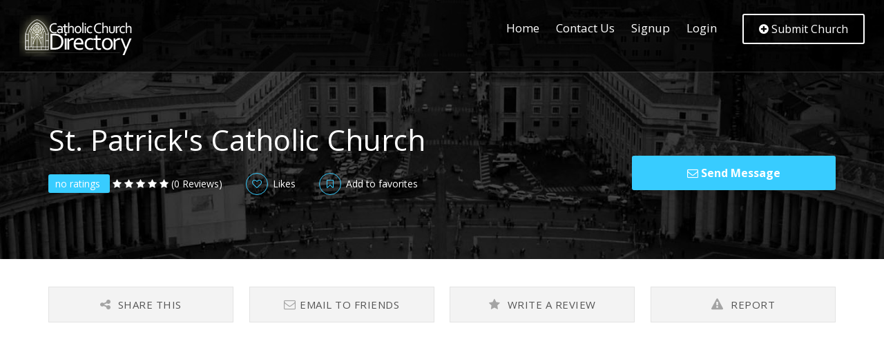

--- FILE ---
content_type: text/html; charset=UTF-8
request_url: https://catholicchurch.directory/mass-times/la_montgomery_st-patrick-s-catholic-church
body_size: 45404
content:
<!DOCTYPE HTML>
<html lang="en">
   <head>
      <meta http-equiv="Content-Type" content="text/html; charset=utf-8">
      <meta http-equiv="X-UA-Compatible" content="IE=edge">
      <meta name="viewport" content="width=device-width,initial-scale=1">
      <title>St. Patrick's Catholic Church | 624 Rowena St.,, Montgomery, LA 71454 | Catholic Church Directory</title>
      <meta name="description" content="St. Patrick's Catholic Church | 624 Rowena St.,, Montgomery, LA 71454 | Catholic Church Directory">
      <meta name="keywords" content="St. Patrick's Catholic Church | 624 Rowena St.,, Montgomery, LA 71454 | Catholic Church Directory">
      <meta name="author" content="Catholic Church Directory">
            <!--Bootstrap -->
      <link rel="stylesheet" href="https://catholicchurch.directory/templates/elemo/assets/css/bootstrap.min.css" type="text/css">
      <!--Custome Style -->
      <link rel="stylesheet" href="https://catholicchurch.directory/templates/elemo/assets/css/style.css" type="text/css">
      <!--OWL Carousel slider-->
      <link rel="stylesheet" href="https://catholicchurch.directory/templates/elemo/assets/css/owl.carousel.css" type="text/css">
      <!--FontAwesome Font Style -->
      <link href="https://catholicchurch.directory/templates/elemo/assets/css/font-awesome.min.css" rel="stylesheet">
      <!-- Custom Colors -->
      <link rel="stylesheet" href="https://catholicchurch.directory/templates/elemo/assets/css/colors/blue.css">
      <!--<link rel="stylesheet" href="https://catholicchurch.directory/templates/elemo/assets/css/colors/red.css">-->
      <!--<link rel="stylesheet" href="https://catholicchurch.directory/templates/elemo/assets/css/colors/orange.css">-->
      <!--<link rel="stylesheet" href="https://catholicchurch.directory/templates/elemo/assets/css/colors/pink.css">-->
      <!--<link rel="stylesheet" href="https://catholicchurch.directory/templates/elemo/assets/css/colors/green.css">-->
      <!--<link rel="stylesheet" href="https://catholicchurch.directory/templates/elemo/assets/css/colors/purple.css">-->
      <!-- Custom Colors -->
      <link rel="stylesheet" href="https://catholicchurch.directory/templates/elemo/assets/css/custom.css">
      <!-- Fav and touch icons -->
      <link rel="apple-touch-icon-precomposed" sizes="144x144" href="https://catholicchurch.directory/templates/elemo/assets/images/favicon-icon/apple-touch-icon-144-precomposed.png">
      <link rel="apple-touch-icon-precomposed" sizes="72x72" href="https://catholicchurch.directory/templates/elemo/assets/images/favicon-icon/apple-touch-icon-72-precomposed.png">
      <link rel="apple-touch-icon-precomposed" href="https://catholicchurch.directory/templates/elemo/assets/images/favicon-icon/apple-touch-icon-57-precomposed.png">
      <link rel="shortcut icon" href="https://catholicchurch.directory/templates/elemo/assets/images/favicon-icon/favicon.png">
      <!-- Google-Font-->
      <link href="https://fonts.googleapis.com/css?family=Open+Sans:300,400,600,700" rel="stylesheet">
      <!-- HTML5 Shim and Respond.js IE8 support of HTML5 elements and media queries -->
      <!-- WARNING: Respond.js doesn't work if you view the page via file:// -->
      <!--[if lt IE 9]>
      <script src="https://oss.maxcdn.com/libs/html5shiv/3.7.0/html5shiv.js"></script>
      <script src="https://oss.maxcdn.com/libs/respond.js/1.4.2/respond.min.js"></script>
      <![endif]-->  
      <link rel="stylesheet" href="https://unpkg.com/leaflet@1.7.1/dist/leaflet.css" integrity="sha512-xodZBNTC5n17Xt2atTPuE1HxjVMSvLVW9ocqUKLsCC5CXdbqCmblAshOMAS6/keqq/sMZMZ19scR4PsZChSR7A==" crossorigin=""/>
      <script src="https://unpkg.com/leaflet@1.7.1/dist/leaflet.js" integrity="sha512-XQoYMqMTK8LvdxXYG3nZ448hOEQiglfqkJs1NOQV44cWnUrBc8PkAOcXy20w0vlaXaVUearIOBhiXZ5V3ynxwA==" crossorigin=""></script>

      <script data-ad-client="ca-pub-3308430211788890" async src="https://pagead2.googlesyndication.com/pagead/js/adsbygoogle.js"></script>

   </head>
   <body>
            <!-- Header -->
      <header id="header">
         <nav class="navbar navbar-default navbar-fixed-top" data-spy="affix" data-offset-top="10">
            <div class="container">
               <div class="navbar-header">
                  <div class="logo"> <a href="https://catholicchurch.directory"><img src="https://catholicchurch.directory/templates/elemo/assets/images/logo.png" alt="Mass Times"/></a> </div>
                  <button id="menu_slide" data-target="#navigation" aria-expanded="false" data-toggle="collapse" class="navbar-toggle collapsed" type="button"> 
                  <span class="sr-only">Toggle navigation</span> 
                  <span class="icon-bar"></span> 
                  <span class="icon-bar"></span> 
                  <span class="icon-bar"></span> 
                  </button>
               </div>
               
              <div class="collapse navbar-collapse" id="navigation"><ul class="nav navbar-nav"><li class="menu-item"><a href="https://catholicchurch.directory">Home</a> <span class="arrow"></span></li><li class="menu-item"><a href="https://catholicchurch.directory/article/about">Contact Us</a> <span class="arrow"></span></li><li><a href="https://catholicchurch.directory/member_add.php">Signup</a></li><li><a href="https://catholicchurch.directory/login.php">Login</a></li></ul><div class="submit_listing"><a href="https://catholicchurch.directory/listing_add.php" class="btn outline-btn"><i class="fa  fa-plus-circle"></i> Submit Church</a></div></div>



               
            </div>
         </nav>
      </header>
      <!-- /Header -->

      <!-- Listing-detail-Header -->
      <section class="listing_detail_header style2_header parallex-bg">
         <div class="container">
            <div class="div_zindex white-text">
               <div class="row">
                  <div class="col-md-8">
                     <h1>St. Patrick's Catholic Church</h1>
                     <p></p>
                     <div class="listing_rating">
                        <p><span class="review_score">no ratings </span> 
                           <i class="fa fa-star "></i>
                           <i class="fa fa-star "></i>
                           <i class="fa fa-star "></i> 
                           <i class="fa fa-star "></i>
                           <i class="fa fa-star "></i> 
                           (0 Reviews) 
                        </p>
                        <p class="listing_like"><a href="#"><i class="fa fa-heart-o"></i>  Likes</a></p>
                        <p class="listing_favorites"><a href="#"><i class="fa fa-bookmark-o"></i> Add to favorites</a></p>
                     </div>
                  </div>
                  <div class="col-md-4">
                     <div class="pricing_info">
                        <p class="listing_price"></p>
                        <div class="listing_message"><a class="btn" data-toggle="modal" data-target="#message_modal"><i class="fa fa-envelope-o"></i> Send Message</a></div>
                     </div>
                  </div>
               </div>
            </div>
         </div>
         <div class="dark-overlay"></div>
      </section>
      <!-- /Listing-detail-Header -->
      <!-- Listings -->
      <section class="listing_info_wrap listing_detail_2">
         <div class="container">
            <div class="sidebar_wrap listing_action_btn">
               <ul>
                  <li><a data-toggle="modal" data-target="#share_modal"><i class="fa fa-share-alt"></i> Share This</a></li>
                  <li><a data-toggle="modal" data-target="#email_friends_modal"><i class="fa fa-envelope-o"></i>Email to Friends</a></li>
                  <li><a href="#writereview" class="js-target-scroll"> <i class="fa fa-star"></i> Write a Review</a></li>
                  <li><a data-toggle="modal" data-target="#report_modal"><i class="fa fa-exclamation-triangle"></i> Report</a></li>
               </ul>
            </div>
            <div class="image_slider_wrap">
               <div id="listing_img_slider">
                  <div class="owl-carousel owl-theme">
                                          <div class="item"><img src="https://catholicchurch.directory/gallery/no_photo_1.jpg" alt="image"></div>
                     <div class="item"><img src="https://catholicchurch.directory/gallery/no_photo_2.jpg" alt="image"></div>
                     <div class="item"><img src="https://catholicchurch.directory/gallery/no_photo_3.jpg" alt="image"></div>
                     <div class="item"><img src="https://catholicchurch.directory/gallery/no_photo_4.jpg" alt="image"></div>
                     <div class="item"><img src="https://catholicchurch.directory/gallery/no_photo_5.jpg" alt="image"></div>
                  </div>
               </div>
            </div>
            <div class="row">
               <div class="col-md-8">
               
                  <div class="ElemoListing_detail">
                     <div class="panel-group" id="accordion" role="tablist" aria-multiselectable="true">
                        <div class="panel panel-default">
                           <div class="panel-heading" role="tab" id="headingOne">
                              <h4 class="panel-title">
                                 <a role="button" data-toggle="collapse" data-parent="#accordion" href="#opening_hours" aria-expanded="true" aria-controls="collapseOne">
                                 <i class="fa fa-calendar-check-o"></i> Mass Times</a>
                              </h4>
                           </div>
                           <div id="opening_hours" class="panel-collapse collapse in" role="tabpanel" aria-labelledby="headingOne">
                              <div class="panel-body">
                                 <h5>Weekend Mass Schedule</h5>
                                                                  <p>No Information Available</p>
                                                                  <h5>Weekday Mass Schedule</h5>
                                                                  <p>No Information Available</p>
                                                                  <h5>Mass Schedule for Holy Days</h5>
                                                                  <p>No Information Available</p>
                                                               </div>
                           </div>
                        </div>
                        <div class="panel panel-default">
                           <div class="panel-heading" role="tab" id="headingTwo">
                              <h4 class="panel-title">
                                 <a role="button" data-toggle="collapse" data-parent="#accordion" href="#confession_hours" aria-expanded="true" aria-controls="collapseTwo">
                                 <i class="fa fa-calendar-check-o"></i> Confession and Adoration Times</a>
                              </h4>
                           </div>
                           <div id="confession_hours" class="panel-collapse collapse in" role="tabpanel" aria-labelledby="headingTwo">
                              <div class="panel-body">

                              </div>
                           </div>
                        </div>
                        <div class="panel panel-default">
                           <div class="panel-heading" role="tab" id="headingThree">
                              <h4 class="panel-title">
                                 <a class="collapsed" role="button" data-toggle="collapse" data-parent="#accordion" href="#description" aria-expanded="false" aria-controls="collapseThree">
                                 <i class="fa  fa-file-text-o"></i> Church Description
                                 </a>
                              </h4>
                           </div>
                           <div id="description" class="panel-collapse collapse" role="tabpanel" aria-labelledby="headingThree">
                              <div class="panel-body">
                                 <p></p>
                              </div>
                           </div>
                        </div>
                        <div class="panel panel-default">
                           <div class="panel-heading" role="tab" id="headingFour">
                              <h4 class="panel-title">
                                 <a class="collapsed" role="button" data-toggle="collapse" data-parent="#accordion" href="#amenities" aria-expanded="false" aria-controls="collapseFour">
                                 <i class="fa fa-align-left"></i> Church Staff</a>
                              </h4>
                           </div>
                           <div id="amenities" class="panel-collapse collapse" role="tabpanel" aria-labelledby="headingFour">
                              <div class="panel-body">
                                 <ul></ul>
                              </div>
                           </div>
                        </div>
                     </div>
                    
                     <!-- All-Comments -->
                     <div class="articale_comments">
                        <div id="comments">
                           <div class="widget_title">
                              <h4>Questions &amp; Answers</h4>
                           </div>
                          <form action="https://catholicchurch.directory/questions.php" method="post" class="qa qanda-form" id="question_form">
                            <input name="return_url" value="https://catholicchurch.directory//mass-times/la_montgomery_st-patrick-s-catholic-church" type="hidden" />
                            <input name="ajax" value="1" type="hidden" />
                            <input name="id" value="6993" type="hidden" />
                            <input name="submitted" value="1" type="hidden" />
                            <input type="text" class="input-qanda qa_input answer_blank" placeholder="Type your question here." name="response"  required autocomplete="off">
                            <button type="submit">Ask</button>
                          </form>
                           
                           
                           <ul class="commentlist">
                                                            <li class="comment">
                                 <div class="comment-body">
                                    <div class="comment-author">
                                       <img class="avatar" src="assets/images/100x100.jpg" alt="Question">
                                       <span class="fn">Are the posted Mass times correct?</span>
                                    </div>
                                    <div class="reply">
                                      <div class="form-group qa qanda-form" id="qa_1_6993">
                                          <input type="text" placeholder="Answer this question" class="input-qanda qa_input answer_blank" id="1_6993">
                                          <button class="btn btn-success submit_answer">Answer</button>
                                      </div>
                                       <div style="clear:both;"></div>
                                    </div>
                                 </div>
                                                               </li>
                                                            <li class="comment">
                                 <div class="comment-body">
                                    <div class="comment-author">
                                       <img class="avatar" src="assets/images/100x100.jpg" alt="Question">
                                       <span class="fn">What do I need to get copy of Baptismal certificate?</span>
                                    </div>
                                    <div class="reply">
                                      <div class="form-group qa qanda-form" id="qa_2_6993">
                                          <input type="text" placeholder="Answer this question" class="input-qanda qa_input answer_blank" id="2_6993">
                                          <button class="btn btn-success submit_answer">Answer</button>
                                      </div>
                                       <div style="clear:both;"></div>
                                    </div>
                                 </div>
                                                               </li>
                              	
                           </ul>
                        </div>
                     </div>
                     <!-- Review-List -->
                     <div class="reviews_list">
                        <div class="widget_title">
                           <h4><span> Reviews for</span> St. Patrick's Catholic Church</h4>
                        </div>
                                                <div class="review_wrap">
                        No reviews yet. Be the first to comment on St. Patrick's Catholic Church
                        </div>
                                             </div>
                     <!-- /Review-List -->
                     <!-- Review-Form -->
                     <div id="writereview" class="review_form">
                        <div class="widget_title">
                           <h4>Write a Review </h4>
                        </div>
                        <form action="https://catholicchurch.directory/comment_add.php" method="post">
                           <input type="hidden" name="listing_id" value="6993" />
                           <input type="hidden" name="submitted" value="submitted" />
                           <input type="hidden" name="return_url" value="/mass-times/la_montgomery_st-patrick-s-catholic-church" />
                           <div class="form-group">
                              <label class="form-label">Your Rating for this listing</label>
                              <div class="listing_rating">
                                 <input name="rating" id="rating-1" value="1" type="radio">
                                 <label for="rating-1" class="fa fa-star"></label>
                                 <input name="rating" id="rating-2" value="2" type="radio">
                                 <label for="rating-2" class="fa fa-star"></label>
                                 <input name="rating" id="rating-3" value="3" type="radio">
                                 <label for="rating-3" class="fa fa-star"></label>
                                 <input name="rating" id="rating-4" value="4" type="radio">
                                 <label for="rating-4" class="fa fa-star"></label>
                                 <input name="rating" id="rating-5" value="5" type="radio">
                                 <label for="rating-5" class="fa fa-star"></label>
                              </div>
                           </div>
                           <div class="form-group">
                              <label class="form-label">Your name*</label>
                              <input name="author" type="text" placeholder="John Smith" class="form-control" required>
                           </div>
                           <div class="form-group">
                              <label class="form-label">Email* <em>(will not be published)</em></label>
                              <input name="user_email" type="email" placeholder="you@website.com" class="form-control" required>
                           </div>
                           <div class="form-group">
                              <label class="form-label">Review Title</label>
                              <input name="headline" type="text" placeholder="A Headline for Your Review" class="form-control" required>
                           </div>
                           <div class="form-group">
                              <label class="form-label">Review</label>
                              <textarea name="comment_text" cols="" rows="" class="form-control" placeholder="Yout Comment" required></textarea>
                           </div>
                           <div class="form-group">
                              <div class="g-recaptcha" data-sitekey="6LfHQk4UAAAAALm0aVPqvJ1fawtMMzgMOI0Kzvb-"></div>
                           </div>
                           <div class="form-group">
                              <input type="submit" class="btn" value="Submit Review">
                           </div>
                        </form>
                     </div>
                     <!-- Review-Form -->
                  </div>
               </div>
               <!-- Sidebar -->
               <div class="col-md-4">
                  <div class="ElemoListing_sidebar">
                     <div class="sidebar_wrap listing_contact_info">
                        <div class="widget_title">
                           <h6>Contact Info</h6>
                        </div>
                        <ul>
                           <li><i class="fa fa-map-marker"></i>624 Rowena St.,</li>
                           <li>Montgomery, LA - 71454</li>
                           <li><i class="fa fa-phone"></i> <a href="tel:"></a></li>
                                                      <li><i class="fa fa-envelope"></i> <a href="mailto:"></a></li>
                           <li><i class="fa fa-link"></i> <a href=""></a></li>
                                                                              </ul>
                        <div class="social_links">
                           <a href="" class="facebook_link"><i class="fa fa-facebook-f"></i></a>
                        </div>
                     </div>
                     <div class="sidebar_wrap">
                     <div class="widget_title">
                        <h4>Church Stories</h4>
                      </div>
                      <p>What the new series on Ancient Church Stories <a href="https://youtu.be/StMVovKa4o0?si=F0Ro5_3nH0rWrMMD">Watch on Youtube</a></p>
                     <div class="listing_video">
                     <iframe width="560" height="315" src="https://www.youtube.com/embed/StMVovKa4o0?si=n1x0wXJQ5BCoUqtv" title="Ancient Church Stories" frameborder="0" allow="accelerometer; autoplay; clipboard-write; encrypted-media; gyroscope; picture-in-picture; web-share" referrerpolicy="strict-origin-when-cross-origin" allowfullscreen></iframe>
                      </div>
                  </div>
                     
<!-- Details -->
<script src="https://secureaddisplay.com/au/"></script>
<ins class="CANDisplayAD" data-ad-unit="837132520220222T11042512054FCD22F17B649F394D2C8FFA09E7659" style="display:block"></ins>
<!-- /Details -->
                        
                  </div>
               </div>
               <!-- /Sidebar -->
            </div>
         </div>
      </section>
      <!-- /Listings -->
      <!-- Similar-Listings -->
      <section id="similar_listings" class="section-padding gray_bg">
         <div class="container">
            <div class="section-header text-center">
               <h2>Nearby Churches</h2>
            </div>
            <div class="row">
                              <div class="col-md-4 show_listing grid_col">
                  <div class="listing_wrap">
                     <div class="listing_img">
                        <span class="like_post"><i class="fa fa-bookmark-o"></i></span>
                        <div class="listing_cate">
                           <span class="cate_icon"><a href="https://catholicchurch.directory/mass-times/la_natchez_st-augustine"><img src="https://catholicchurch.directory/templates/elemo/assets/images/category-icon1.png" alt="icon-img"></a></span> 
                           <span class="listing_like"><a href="https://catholicchurch.directory/mass-times/la_natchez_st-augustine"><i class="fa fa-heart-o"></i></a></span>
                        </div>
                        <a href="https://catholicchurch.directory/mass-times/la_natchez_st-augustine"><img src="https://catholicchurch.directory/gallery/no_photo_7.jpg" alt="image"></a>
                     </div>
                     <div class="listing_info">
                        <div class="post_category">
                           <a href="https://catholicchurch.directory/mass-times/la_natchez_st-augustine">6.87 miles away</a>
                        </div>
                        <h4><a href="https://catholicchurch.directory/mass-times/la_natchez_st-augustine">St. Augustine</a></h4>
                        <p></p>
                        <div class="listing_review_info">
                           <p><span class="review_score">0/5</span> 
                              <i class="fa fa-star "></i>
                              <i class="fa fa-star "></i>
                              <i class="fa fa-star "></i> 
                              <i class="fa fa-star "></i>
                              <i class="fa fa-star "></i> 
                              (1 Reviews) 
                           </p>
                           <p class="listing_map_m"><i class="fa fa-map-marker"></i> Natchez</p>
                        </div>
                     </div>
                  </div>
               </div>
                              <div class="col-md-4 show_listing grid_col">
                  <div class="listing_wrap">
                     <div class="listing_img">
                        <span class="like_post"><i class="fa fa-bookmark-o"></i></span>
                        <div class="listing_cate">
                           <span class="cate_icon"><a href="https://catholicchurch.directory/mass-times/la_cloutierville_st-john-the-baptist-parish"><img src="https://catholicchurch.directory/templates/elemo/assets/images/category-icon1.png" alt="icon-img"></a></span> 
                           <span class="listing_like"><a href="https://catholicchurch.directory/mass-times/la_cloutierville_st-john-the-baptist-parish"><i class="fa fa-heart-o"></i></a></span>
                        </div>
                        <a href="https://catholicchurch.directory/mass-times/la_cloutierville_st-john-the-baptist-parish"><img src="https://catholicchurch.directory/gallery/no_photo_6.jpg" alt="image"></a>
                     </div>
                     <div class="listing_info">
                        <div class="post_category">
                           <a href="https://catholicchurch.directory/mass-times/la_cloutierville_st-john-the-baptist-parish">8.34 miles away</a>
                        </div>
                        <h4><a href="https://catholicchurch.directory/mass-times/la_cloutierville_st-john-the-baptist-parish">St. John The Baptist Parish</a></h4>
                        <p></p>
                        <div class="listing_review_info">
                           <p><span class="review_score">0/5</span> 
                              <i class="fa fa-star "></i>
                              <i class="fa fa-star "></i>
                              <i class="fa fa-star "></i> 
                              <i class="fa fa-star "></i>
                              <i class="fa fa-star "></i> 
                              (1 Reviews) 
                           </p>
                           <p class="listing_map_m"><i class="fa fa-map-marker"></i> Cloutierville</p>
                        </div>
                     </div>
                  </div>
               </div>
                              <div class="col-md-4 show_listing grid_col">
                  <div class="listing_wrap">
                     <div class="listing_img">
                        <span class="like_post"><i class="fa fa-bookmark-o"></i></span>
                        <div class="listing_cate">
                           <span class="cate_icon"><a href="https://catholicchurch.directory/mass-times/la_natchitoches_holy-cross-church"><img src="https://catholicchurch.directory/templates/elemo/assets/images/category-icon1.png" alt="icon-img"></a></span> 
                           <span class="listing_like"><a href="https://catholicchurch.directory/mass-times/la_natchitoches_holy-cross-church"><i class="fa fa-heart-o"></i></a></span>
                        </div>
                        <a href="https://catholicchurch.directory/mass-times/la_natchitoches_holy-cross-church"><img src="https://catholicchurch.directory/gallery/13673_1621592137.jpg" alt="image"></a>
                     </div>
                     <div class="listing_info">
                        <div class="post_category">
                           <a href="https://catholicchurch.directory/mass-times/la_natchitoches_holy-cross-church">13.26 miles away</a>
                        </div>
                        <h4><a href="https://catholicchurch.directory/mass-times/la_natchitoches_holy-cross-church">Holy Cross Church</a></h4>
                        <p></p>
                        <div class="listing_review_info">
                           <p><span class="review_score">0/5</span> 
                              <i class="fa fa-star "></i>
                              <i class="fa fa-star "></i>
                              <i class="fa fa-star "></i> 
                              <i class="fa fa-star "></i>
                              <i class="fa fa-star "></i> 
                              (1 Reviews) 
                           </p>
                           <p class="listing_map_m"><i class="fa fa-map-marker"></i> Natchitoches</p>
                        </div>
                     </div>
                  </div>
               </div>
                              <div class="col-md-4 show_listing grid_col">
                  <div class="listing_wrap">
                     <div class="listing_img">
                        <span class="like_post"><i class="fa fa-bookmark-o"></i></span>
                        <div class="listing_cate">
                           <span class="cate_icon"><a href="https://catholicchurch.directory/mass-times/la_natchitoches_basilica-of-the-immaculate-conception"><img src="https://catholicchurch.directory/templates/elemo/assets/images/category-icon1.png" alt="icon-img"></a></span> 
                           <span class="listing_like"><a href="https://catholicchurch.directory/mass-times/la_natchitoches_basilica-of-the-immaculate-conception"><i class="fa fa-heart-o"></i></a></span>
                        </div>
                        <a href="https://catholicchurch.directory/mass-times/la_natchitoches_basilica-of-the-immaculate-conception"><img src="https://catholicchurch.directory/gallery/no_photo_4.jpg" alt="image"></a>
                     </div>
                     <div class="listing_info">
                        <div class="post_category">
                           <a href="https://catholicchurch.directory/mass-times/la_natchitoches_basilica-of-the-immaculate-conception">13.28 miles away</a>
                        </div>
                        <h4><a href="https://catholicchurch.directory/mass-times/la_natchitoches_basilica-of-the-immaculate-conception">Basilica of the Immaculate Conception</a></h4>
                        <p></p>
                        <div class="listing_review_info">
                           <p><span class="review_score">0/5</span> 
                              <i class="fa fa-star "></i>
                              <i class="fa fa-star "></i>
                              <i class="fa fa-star "></i> 
                              <i class="fa fa-star "></i>
                              <i class="fa fa-star "></i> 
                              (1 Reviews) 
                           </p>
                           <p class="listing_map_m"><i class="fa fa-map-marker"></i> Natchitoches</p>
                        </div>
                     </div>
                  </div>
               </div>
                              <div class="col-md-4 show_listing grid_col">
                  <div class="listing_wrap">
                     <div class="listing_img">
                        <span class="like_post"><i class="fa fa-bookmark-o"></i></span>
                        <div class="listing_cate">
                           <span class="cate_icon"><a href="https://catholicchurch.directory/mass-times/la_natchitoches_st-anthony-parish"><img src="https://catholicchurch.directory/templates/elemo/assets/images/category-icon1.png" alt="icon-img"></a></span> 
                           <span class="listing_like"><a href="https://catholicchurch.directory/mass-times/la_natchitoches_st-anthony-parish"><i class="fa fa-heart-o"></i></a></span>
                        </div>
                        <a href="https://catholicchurch.directory/mass-times/la_natchitoches_st-anthony-parish"><img src="https://catholicchurch.directory/gallery/no_photo_3.jpg" alt="image"></a>
                     </div>
                     <div class="listing_info">
                        <div class="post_category">
                           <a href="https://catholicchurch.directory/mass-times/la_natchitoches_st-anthony-parish">13.62 miles away</a>
                        </div>
                        <h4><a href="https://catholicchurch.directory/mass-times/la_natchitoches_st-anthony-parish">St. Anthony Parish</a></h4>
                        <p></p>
                        <div class="listing_review_info">
                           <p><span class="review_score">0/5</span> 
                              <i class="fa fa-star "></i>
                              <i class="fa fa-star "></i>
                              <i class="fa fa-star "></i> 
                              <i class="fa fa-star "></i>
                              <i class="fa fa-star "></i> 
                              (1 Reviews) 
                           </p>
                           <p class="listing_map_m"><i class="fa fa-map-marker"></i> Natchitoches</p>
                        </div>
                     </div>
                  </div>
               </div>
                       
            </div>
         </div>
      </section>
      <!-- /Similar-Listings -->
            <!-- Footer -->
      <footer id="footer" class="secondary-bg">
         <div class="container">
            <div class="row">
               <div class="col-md-4">
                  <div class="footer_widgets">
                     <h5>Connect with Us</h5>
                     <div class="follow_us">
                        <ul>
                           <li><a href="https://www.facebook.com/Catholic-Church-Directory-2051702721816923/"><i class="fa fa-facebook" aria-hidden="true"></i></a></li>
                        </ul>
                     </div>
                  </div>
               </div>
             
             
            </div>
         </div>
         <div class="footer_bottom">
            <div class="container">
               <p>Copyright &copy; 2026 Catholic Church Directory. <a href="https://www.catholicchurch.directory/article/privacy">Privacy Policy</a></p>
            </div>
         </div>
      </footer>
      <!-- /Footer -->

      <!-- Share-Listing -->
      <div id="share_modal" class="modal fade" tabindex="-1" role="dialog" aria-labelledby="mySmallModalLabel">
         <div class="modal-dialog" role="document">
            <div class="modal-content">
               <div class="modal-header">
                  <button type="button" class="close" data-dismiss="modal" aria-label="Close"><span aria-hidden="true">×</span></button>
                  <h3 class="modal-title">Share Listing</h3>
               </div>
               <div class="modal-body">
                  <div class="share_listing">
                     <a href="https://www.facebook.com/sharer/sharer.php?u=https://catholicchurch.directory/mass-times/la_montgomery_st-patrick-s-catholic-church"><i class="fa fa-facebook"></i></a>
                     <a href="https://twitter.com/home?status=https://catholicchurch.directory/mass-times/la_montgomery_st-patrick-s-catholic-church"><i class="fa fa-twitter"></i></a>
                     <a href="https://www.linkedin.com/shareArticle?mini=true&url=https://catholicchurch.directory/mass-times/la_montgomery_st-patrick-s-catholic-church&title=St. Patrick's Catholic Church"><i class="fa fa-linkedin"></i></a>
                     <a href="https://plus.google.com/share?url=https://catholicchurch.directory/mass-times/la_montgomery_st-patrick-s-catholic-church"><i class="fa fa-google-plus"></i></a>
                  </div>
               </div>
            </div>
         </div>
      </div>
      <!-- /Share-Listing -->
      <!-- Email-to-Friends -->
      <div id="email_friends_modal" class="modal fade" tabindex="-1" role="dialog" aria-labelledby="mySmallModalLabel">
         <div class="modal-dialog" role="document">
            <div class="modal-content">
               <div class="modal-header">
                  <button type="button" class="close" data-dismiss="modal" aria-label="Close"><span aria-hidden="true">×</span></button>
                  <h3 class="modal-title">Email to Friend</h3>
               </div>
               <div class="modal-body">
                  <form action="#" method="get">
                     <div class="form-group">
                        <input class="form-control" placeholder="Your Name" type="text">
                     </div>
                     <div class="form-group">
                        <input class="form-control" placeholder="Your Email Address" type="email">
                     </div>
                     <div class="form-group">
                        <input class="form-control" placeholder="Friend Email Address" type="email">
                     </div>
                     <div class="form-group">
                        <textarea rows="4" class="form-control" placeholder="Message"></textarea>
                     </div>
                     <div class="form-group">
                        <input value="Submit" class="btn btn-block" type="submit">
                     </div>
                  </form>
               </div>
            </div>
         </div>
      </div>
      <!-- /Email-to-Friends -->
      <!-- Report -->
      <div id="report_modal" class="modal fade" tabindex="-1" role="dialog" aria-labelledby="mySmallModalLabel">
         <div class="modal-dialog" role="document">
            <div class="modal-content">
               <div class="modal-header">
                  <button type="button" class="close" data-dismiss="modal" aria-label="Close"><span aria-hidden="true">×</span></button>
                  <h3 class="modal-title">Report This Listing</h3>
                  <p>Please indicate what problem has been found!</p>
               </div>
               <div class="modal-body">
                  <form action="https://catholicchurch.directory/comment_add.php" method="post">
                     <input type="hidden" name="listing_id" value="6993" />
                     <input type="hidden" name="submitted" value="submitted" />
                     <input type="hidden" name="return_url" value="/mass-times/la_montgomery_st-patrick-s-catholic-church" />
                     <div class="form-group">
                        <div class="radio">
                           <input type="radio" name="RadioGroup1" value="radio" id="RadioGroup1_0" checked>
                           <label for="RadioGroup1_0">Duplicate Listing</label>
                        </div>
                        <div class="radio">
                           <input type="radio" name="RadioGroup1" value="radio" id="RadioGroup1_1">
                           <label for="RadioGroup1_1">Wrong Contact Info </label>
                        </div>
                        <div class="radio">
                           <input type="radio" name="RadioGroup1" value="radio" id="RadioGroup1_2">
                           <label for="RadioGroup1_2">Fake Listing</label>
                        </div>
                        <div class="radio">
                           <input type="radio" name="RadioGroup1" value="radio" id="RadioGroup1_2">
                           <label for="RadioGroup1_2">Other Problem</label>
                        </div>
                     </div>
                     <div class="form-group">
                        <textarea rows="4" class="form-control" placeholder="Problem Description"></textarea>
                     </div>
                     <div class="form-group">
                        <input value="Submit" class="btn btn-block" type="submit">
                     </div>
                  </form>
               </div>
            </div>
         </div>
      </div>
      <!-- /Report -->
      <!-- Send-Message -->
      <div id="message_modal" class="modal fade" tabindex="-1" role="dialog" aria-labelledby="mySmallModalLabel">
         <div class="modal-dialog" role="document">
            <div class="modal-content">
               <div class="modal-header">
                  <button type="button" class="close" data-dismiss="modal" aria-label="Close"><span aria-hidden="true">×</span></button>
                  <h3 class="modal-title">Send Message</h3>
               </div>
               <div class="modal-body">
                  <form action="#" method="get">
                     <div class="form-group">
                        <input type="text" class="form-control" placeholder="Name">
                     </div>
                     <div class="form-group">
                        <input type="email" class="form-control" placeholder="Email">
                     </div>
                     <div class="form-group">
                        <textarea rows="4" class="form-control" placeholder="Message"></textarea>
                     </div>
                     <div class="form-group">
                        <input value="Send Message" class="btn btn-block" type="submit">
                     </div>
                  </form>
               </div>
            </div>
         </div>
      </div>
      <!-- /Send-Message -->
      <!-- Scripts --> 
      <script src="https://catholicchurch.directory/templates/elemo/assets/js/jquery.min.js"></script> 
      <script src="https://catholicchurch.directory/templates/elemo/assets/js/bootstrap.min.js"></script> 
      <script src="https://catholicchurch.directory/templates/elemo/assets/js/interface.js"></script> 
      <!--Carousel-JS--> 
      <script src="https://catholicchurch.directory/templates/elemo/assets/js/owl.carousel.min.js"></script>   
      <script src='https://www.google.com/recaptcha/api.js'></script>
     
      <script type='application/ld+json'>{"@context":"http://schema.org/","@type":"PlaceOfWorship","name":"St. Patrick's Catholic Church","url":"https://catholicchurch.directory//mass-times/la_montgomery_st-patrick-s-catholic-church","address":{"@type":"PostalAddress","addressCountry":"United States","addressLocality":"Montgomery","addressRegion":"LA","postalCode":"71454","streetAddress":"624 Rowena St.,","email":"","faxNumber":"","telephone":""},"photo":"","mainEntityOfPage":"https://catholicchurch.directory//mass-times/la_montgomery_st-patrick-s-catholic-church","areaServed":null}</script>
      <!-- Global site tag (gtag.js) - Google Analytics -->
      <script async src="https://www.googletagmanager.com/gtag/js?id=UA-63231714-28"></script>
      <script>
		$('.submit_answer').click(function(event) {
			event.preventDefault();
			var response = $(this).closest('div').find('.qa_input').val();
			response.trim;
			var question_id = $(this).closest('div').find('.qa_input').attr('id');
			$.ajax({
					method: "POST",
					url: "https://catholicchurch.directory/answers.php",
					data: {
						id: question_id,
						response: response,
						ajax: 1
					},
					dataType: "json"
				})
				.done(function(json) {
					console.log(json);
					if (json.success == 1) {
						$('#qa_' + question_id).html('Thank you for your contribution');
					} else if (json.success == 0 && json.stupid > 0) {
						alert("Ooops. Your comment does not seem like a helpful answer to the question. Want to try again?");
					}
				});
		});



         window.dataLayer = window.dataLayer || [];
         function gtag(){ dataLayer.push(arguments);}
         gtag('js', new Date());
         gtag('config', 'UA-63231714-28');
      </script>


   </body>
</html>


--- FILE ---
content_type: text/html; charset=utf-8
request_url: https://www.google.com/recaptcha/api2/anchor?ar=1&k=6LfHQk4UAAAAALm0aVPqvJ1fawtMMzgMOI0Kzvb-&co=aHR0cHM6Ly9jYXRob2xpY2NodXJjaC5kaXJlY3Rvcnk6NDQz&hl=en&v=PoyoqOPhxBO7pBk68S4YbpHZ&size=normal&anchor-ms=20000&execute-ms=30000&cb=kgxcjx5se18p
body_size: 49112
content:
<!DOCTYPE HTML><html dir="ltr" lang="en"><head><meta http-equiv="Content-Type" content="text/html; charset=UTF-8">
<meta http-equiv="X-UA-Compatible" content="IE=edge">
<title>reCAPTCHA</title>
<style type="text/css">
/* cyrillic-ext */
@font-face {
  font-family: 'Roboto';
  font-style: normal;
  font-weight: 400;
  font-stretch: 100%;
  src: url(//fonts.gstatic.com/s/roboto/v48/KFO7CnqEu92Fr1ME7kSn66aGLdTylUAMa3GUBHMdazTgWw.woff2) format('woff2');
  unicode-range: U+0460-052F, U+1C80-1C8A, U+20B4, U+2DE0-2DFF, U+A640-A69F, U+FE2E-FE2F;
}
/* cyrillic */
@font-face {
  font-family: 'Roboto';
  font-style: normal;
  font-weight: 400;
  font-stretch: 100%;
  src: url(//fonts.gstatic.com/s/roboto/v48/KFO7CnqEu92Fr1ME7kSn66aGLdTylUAMa3iUBHMdazTgWw.woff2) format('woff2');
  unicode-range: U+0301, U+0400-045F, U+0490-0491, U+04B0-04B1, U+2116;
}
/* greek-ext */
@font-face {
  font-family: 'Roboto';
  font-style: normal;
  font-weight: 400;
  font-stretch: 100%;
  src: url(//fonts.gstatic.com/s/roboto/v48/KFO7CnqEu92Fr1ME7kSn66aGLdTylUAMa3CUBHMdazTgWw.woff2) format('woff2');
  unicode-range: U+1F00-1FFF;
}
/* greek */
@font-face {
  font-family: 'Roboto';
  font-style: normal;
  font-weight: 400;
  font-stretch: 100%;
  src: url(//fonts.gstatic.com/s/roboto/v48/KFO7CnqEu92Fr1ME7kSn66aGLdTylUAMa3-UBHMdazTgWw.woff2) format('woff2');
  unicode-range: U+0370-0377, U+037A-037F, U+0384-038A, U+038C, U+038E-03A1, U+03A3-03FF;
}
/* math */
@font-face {
  font-family: 'Roboto';
  font-style: normal;
  font-weight: 400;
  font-stretch: 100%;
  src: url(//fonts.gstatic.com/s/roboto/v48/KFO7CnqEu92Fr1ME7kSn66aGLdTylUAMawCUBHMdazTgWw.woff2) format('woff2');
  unicode-range: U+0302-0303, U+0305, U+0307-0308, U+0310, U+0312, U+0315, U+031A, U+0326-0327, U+032C, U+032F-0330, U+0332-0333, U+0338, U+033A, U+0346, U+034D, U+0391-03A1, U+03A3-03A9, U+03B1-03C9, U+03D1, U+03D5-03D6, U+03F0-03F1, U+03F4-03F5, U+2016-2017, U+2034-2038, U+203C, U+2040, U+2043, U+2047, U+2050, U+2057, U+205F, U+2070-2071, U+2074-208E, U+2090-209C, U+20D0-20DC, U+20E1, U+20E5-20EF, U+2100-2112, U+2114-2115, U+2117-2121, U+2123-214F, U+2190, U+2192, U+2194-21AE, U+21B0-21E5, U+21F1-21F2, U+21F4-2211, U+2213-2214, U+2216-22FF, U+2308-230B, U+2310, U+2319, U+231C-2321, U+2336-237A, U+237C, U+2395, U+239B-23B7, U+23D0, U+23DC-23E1, U+2474-2475, U+25AF, U+25B3, U+25B7, U+25BD, U+25C1, U+25CA, U+25CC, U+25FB, U+266D-266F, U+27C0-27FF, U+2900-2AFF, U+2B0E-2B11, U+2B30-2B4C, U+2BFE, U+3030, U+FF5B, U+FF5D, U+1D400-1D7FF, U+1EE00-1EEFF;
}
/* symbols */
@font-face {
  font-family: 'Roboto';
  font-style: normal;
  font-weight: 400;
  font-stretch: 100%;
  src: url(//fonts.gstatic.com/s/roboto/v48/KFO7CnqEu92Fr1ME7kSn66aGLdTylUAMaxKUBHMdazTgWw.woff2) format('woff2');
  unicode-range: U+0001-000C, U+000E-001F, U+007F-009F, U+20DD-20E0, U+20E2-20E4, U+2150-218F, U+2190, U+2192, U+2194-2199, U+21AF, U+21E6-21F0, U+21F3, U+2218-2219, U+2299, U+22C4-22C6, U+2300-243F, U+2440-244A, U+2460-24FF, U+25A0-27BF, U+2800-28FF, U+2921-2922, U+2981, U+29BF, U+29EB, U+2B00-2BFF, U+4DC0-4DFF, U+FFF9-FFFB, U+10140-1018E, U+10190-1019C, U+101A0, U+101D0-101FD, U+102E0-102FB, U+10E60-10E7E, U+1D2C0-1D2D3, U+1D2E0-1D37F, U+1F000-1F0FF, U+1F100-1F1AD, U+1F1E6-1F1FF, U+1F30D-1F30F, U+1F315, U+1F31C, U+1F31E, U+1F320-1F32C, U+1F336, U+1F378, U+1F37D, U+1F382, U+1F393-1F39F, U+1F3A7-1F3A8, U+1F3AC-1F3AF, U+1F3C2, U+1F3C4-1F3C6, U+1F3CA-1F3CE, U+1F3D4-1F3E0, U+1F3ED, U+1F3F1-1F3F3, U+1F3F5-1F3F7, U+1F408, U+1F415, U+1F41F, U+1F426, U+1F43F, U+1F441-1F442, U+1F444, U+1F446-1F449, U+1F44C-1F44E, U+1F453, U+1F46A, U+1F47D, U+1F4A3, U+1F4B0, U+1F4B3, U+1F4B9, U+1F4BB, U+1F4BF, U+1F4C8-1F4CB, U+1F4D6, U+1F4DA, U+1F4DF, U+1F4E3-1F4E6, U+1F4EA-1F4ED, U+1F4F7, U+1F4F9-1F4FB, U+1F4FD-1F4FE, U+1F503, U+1F507-1F50B, U+1F50D, U+1F512-1F513, U+1F53E-1F54A, U+1F54F-1F5FA, U+1F610, U+1F650-1F67F, U+1F687, U+1F68D, U+1F691, U+1F694, U+1F698, U+1F6AD, U+1F6B2, U+1F6B9-1F6BA, U+1F6BC, U+1F6C6-1F6CF, U+1F6D3-1F6D7, U+1F6E0-1F6EA, U+1F6F0-1F6F3, U+1F6F7-1F6FC, U+1F700-1F7FF, U+1F800-1F80B, U+1F810-1F847, U+1F850-1F859, U+1F860-1F887, U+1F890-1F8AD, U+1F8B0-1F8BB, U+1F8C0-1F8C1, U+1F900-1F90B, U+1F93B, U+1F946, U+1F984, U+1F996, U+1F9E9, U+1FA00-1FA6F, U+1FA70-1FA7C, U+1FA80-1FA89, U+1FA8F-1FAC6, U+1FACE-1FADC, U+1FADF-1FAE9, U+1FAF0-1FAF8, U+1FB00-1FBFF;
}
/* vietnamese */
@font-face {
  font-family: 'Roboto';
  font-style: normal;
  font-weight: 400;
  font-stretch: 100%;
  src: url(//fonts.gstatic.com/s/roboto/v48/KFO7CnqEu92Fr1ME7kSn66aGLdTylUAMa3OUBHMdazTgWw.woff2) format('woff2');
  unicode-range: U+0102-0103, U+0110-0111, U+0128-0129, U+0168-0169, U+01A0-01A1, U+01AF-01B0, U+0300-0301, U+0303-0304, U+0308-0309, U+0323, U+0329, U+1EA0-1EF9, U+20AB;
}
/* latin-ext */
@font-face {
  font-family: 'Roboto';
  font-style: normal;
  font-weight: 400;
  font-stretch: 100%;
  src: url(//fonts.gstatic.com/s/roboto/v48/KFO7CnqEu92Fr1ME7kSn66aGLdTylUAMa3KUBHMdazTgWw.woff2) format('woff2');
  unicode-range: U+0100-02BA, U+02BD-02C5, U+02C7-02CC, U+02CE-02D7, U+02DD-02FF, U+0304, U+0308, U+0329, U+1D00-1DBF, U+1E00-1E9F, U+1EF2-1EFF, U+2020, U+20A0-20AB, U+20AD-20C0, U+2113, U+2C60-2C7F, U+A720-A7FF;
}
/* latin */
@font-face {
  font-family: 'Roboto';
  font-style: normal;
  font-weight: 400;
  font-stretch: 100%;
  src: url(//fonts.gstatic.com/s/roboto/v48/KFO7CnqEu92Fr1ME7kSn66aGLdTylUAMa3yUBHMdazQ.woff2) format('woff2');
  unicode-range: U+0000-00FF, U+0131, U+0152-0153, U+02BB-02BC, U+02C6, U+02DA, U+02DC, U+0304, U+0308, U+0329, U+2000-206F, U+20AC, U+2122, U+2191, U+2193, U+2212, U+2215, U+FEFF, U+FFFD;
}
/* cyrillic-ext */
@font-face {
  font-family: 'Roboto';
  font-style: normal;
  font-weight: 500;
  font-stretch: 100%;
  src: url(//fonts.gstatic.com/s/roboto/v48/KFO7CnqEu92Fr1ME7kSn66aGLdTylUAMa3GUBHMdazTgWw.woff2) format('woff2');
  unicode-range: U+0460-052F, U+1C80-1C8A, U+20B4, U+2DE0-2DFF, U+A640-A69F, U+FE2E-FE2F;
}
/* cyrillic */
@font-face {
  font-family: 'Roboto';
  font-style: normal;
  font-weight: 500;
  font-stretch: 100%;
  src: url(//fonts.gstatic.com/s/roboto/v48/KFO7CnqEu92Fr1ME7kSn66aGLdTylUAMa3iUBHMdazTgWw.woff2) format('woff2');
  unicode-range: U+0301, U+0400-045F, U+0490-0491, U+04B0-04B1, U+2116;
}
/* greek-ext */
@font-face {
  font-family: 'Roboto';
  font-style: normal;
  font-weight: 500;
  font-stretch: 100%;
  src: url(//fonts.gstatic.com/s/roboto/v48/KFO7CnqEu92Fr1ME7kSn66aGLdTylUAMa3CUBHMdazTgWw.woff2) format('woff2');
  unicode-range: U+1F00-1FFF;
}
/* greek */
@font-face {
  font-family: 'Roboto';
  font-style: normal;
  font-weight: 500;
  font-stretch: 100%;
  src: url(//fonts.gstatic.com/s/roboto/v48/KFO7CnqEu92Fr1ME7kSn66aGLdTylUAMa3-UBHMdazTgWw.woff2) format('woff2');
  unicode-range: U+0370-0377, U+037A-037F, U+0384-038A, U+038C, U+038E-03A1, U+03A3-03FF;
}
/* math */
@font-face {
  font-family: 'Roboto';
  font-style: normal;
  font-weight: 500;
  font-stretch: 100%;
  src: url(//fonts.gstatic.com/s/roboto/v48/KFO7CnqEu92Fr1ME7kSn66aGLdTylUAMawCUBHMdazTgWw.woff2) format('woff2');
  unicode-range: U+0302-0303, U+0305, U+0307-0308, U+0310, U+0312, U+0315, U+031A, U+0326-0327, U+032C, U+032F-0330, U+0332-0333, U+0338, U+033A, U+0346, U+034D, U+0391-03A1, U+03A3-03A9, U+03B1-03C9, U+03D1, U+03D5-03D6, U+03F0-03F1, U+03F4-03F5, U+2016-2017, U+2034-2038, U+203C, U+2040, U+2043, U+2047, U+2050, U+2057, U+205F, U+2070-2071, U+2074-208E, U+2090-209C, U+20D0-20DC, U+20E1, U+20E5-20EF, U+2100-2112, U+2114-2115, U+2117-2121, U+2123-214F, U+2190, U+2192, U+2194-21AE, U+21B0-21E5, U+21F1-21F2, U+21F4-2211, U+2213-2214, U+2216-22FF, U+2308-230B, U+2310, U+2319, U+231C-2321, U+2336-237A, U+237C, U+2395, U+239B-23B7, U+23D0, U+23DC-23E1, U+2474-2475, U+25AF, U+25B3, U+25B7, U+25BD, U+25C1, U+25CA, U+25CC, U+25FB, U+266D-266F, U+27C0-27FF, U+2900-2AFF, U+2B0E-2B11, U+2B30-2B4C, U+2BFE, U+3030, U+FF5B, U+FF5D, U+1D400-1D7FF, U+1EE00-1EEFF;
}
/* symbols */
@font-face {
  font-family: 'Roboto';
  font-style: normal;
  font-weight: 500;
  font-stretch: 100%;
  src: url(//fonts.gstatic.com/s/roboto/v48/KFO7CnqEu92Fr1ME7kSn66aGLdTylUAMaxKUBHMdazTgWw.woff2) format('woff2');
  unicode-range: U+0001-000C, U+000E-001F, U+007F-009F, U+20DD-20E0, U+20E2-20E4, U+2150-218F, U+2190, U+2192, U+2194-2199, U+21AF, U+21E6-21F0, U+21F3, U+2218-2219, U+2299, U+22C4-22C6, U+2300-243F, U+2440-244A, U+2460-24FF, U+25A0-27BF, U+2800-28FF, U+2921-2922, U+2981, U+29BF, U+29EB, U+2B00-2BFF, U+4DC0-4DFF, U+FFF9-FFFB, U+10140-1018E, U+10190-1019C, U+101A0, U+101D0-101FD, U+102E0-102FB, U+10E60-10E7E, U+1D2C0-1D2D3, U+1D2E0-1D37F, U+1F000-1F0FF, U+1F100-1F1AD, U+1F1E6-1F1FF, U+1F30D-1F30F, U+1F315, U+1F31C, U+1F31E, U+1F320-1F32C, U+1F336, U+1F378, U+1F37D, U+1F382, U+1F393-1F39F, U+1F3A7-1F3A8, U+1F3AC-1F3AF, U+1F3C2, U+1F3C4-1F3C6, U+1F3CA-1F3CE, U+1F3D4-1F3E0, U+1F3ED, U+1F3F1-1F3F3, U+1F3F5-1F3F7, U+1F408, U+1F415, U+1F41F, U+1F426, U+1F43F, U+1F441-1F442, U+1F444, U+1F446-1F449, U+1F44C-1F44E, U+1F453, U+1F46A, U+1F47D, U+1F4A3, U+1F4B0, U+1F4B3, U+1F4B9, U+1F4BB, U+1F4BF, U+1F4C8-1F4CB, U+1F4D6, U+1F4DA, U+1F4DF, U+1F4E3-1F4E6, U+1F4EA-1F4ED, U+1F4F7, U+1F4F9-1F4FB, U+1F4FD-1F4FE, U+1F503, U+1F507-1F50B, U+1F50D, U+1F512-1F513, U+1F53E-1F54A, U+1F54F-1F5FA, U+1F610, U+1F650-1F67F, U+1F687, U+1F68D, U+1F691, U+1F694, U+1F698, U+1F6AD, U+1F6B2, U+1F6B9-1F6BA, U+1F6BC, U+1F6C6-1F6CF, U+1F6D3-1F6D7, U+1F6E0-1F6EA, U+1F6F0-1F6F3, U+1F6F7-1F6FC, U+1F700-1F7FF, U+1F800-1F80B, U+1F810-1F847, U+1F850-1F859, U+1F860-1F887, U+1F890-1F8AD, U+1F8B0-1F8BB, U+1F8C0-1F8C1, U+1F900-1F90B, U+1F93B, U+1F946, U+1F984, U+1F996, U+1F9E9, U+1FA00-1FA6F, U+1FA70-1FA7C, U+1FA80-1FA89, U+1FA8F-1FAC6, U+1FACE-1FADC, U+1FADF-1FAE9, U+1FAF0-1FAF8, U+1FB00-1FBFF;
}
/* vietnamese */
@font-face {
  font-family: 'Roboto';
  font-style: normal;
  font-weight: 500;
  font-stretch: 100%;
  src: url(//fonts.gstatic.com/s/roboto/v48/KFO7CnqEu92Fr1ME7kSn66aGLdTylUAMa3OUBHMdazTgWw.woff2) format('woff2');
  unicode-range: U+0102-0103, U+0110-0111, U+0128-0129, U+0168-0169, U+01A0-01A1, U+01AF-01B0, U+0300-0301, U+0303-0304, U+0308-0309, U+0323, U+0329, U+1EA0-1EF9, U+20AB;
}
/* latin-ext */
@font-face {
  font-family: 'Roboto';
  font-style: normal;
  font-weight: 500;
  font-stretch: 100%;
  src: url(//fonts.gstatic.com/s/roboto/v48/KFO7CnqEu92Fr1ME7kSn66aGLdTylUAMa3KUBHMdazTgWw.woff2) format('woff2');
  unicode-range: U+0100-02BA, U+02BD-02C5, U+02C7-02CC, U+02CE-02D7, U+02DD-02FF, U+0304, U+0308, U+0329, U+1D00-1DBF, U+1E00-1E9F, U+1EF2-1EFF, U+2020, U+20A0-20AB, U+20AD-20C0, U+2113, U+2C60-2C7F, U+A720-A7FF;
}
/* latin */
@font-face {
  font-family: 'Roboto';
  font-style: normal;
  font-weight: 500;
  font-stretch: 100%;
  src: url(//fonts.gstatic.com/s/roboto/v48/KFO7CnqEu92Fr1ME7kSn66aGLdTylUAMa3yUBHMdazQ.woff2) format('woff2');
  unicode-range: U+0000-00FF, U+0131, U+0152-0153, U+02BB-02BC, U+02C6, U+02DA, U+02DC, U+0304, U+0308, U+0329, U+2000-206F, U+20AC, U+2122, U+2191, U+2193, U+2212, U+2215, U+FEFF, U+FFFD;
}
/* cyrillic-ext */
@font-face {
  font-family: 'Roboto';
  font-style: normal;
  font-weight: 900;
  font-stretch: 100%;
  src: url(//fonts.gstatic.com/s/roboto/v48/KFO7CnqEu92Fr1ME7kSn66aGLdTylUAMa3GUBHMdazTgWw.woff2) format('woff2');
  unicode-range: U+0460-052F, U+1C80-1C8A, U+20B4, U+2DE0-2DFF, U+A640-A69F, U+FE2E-FE2F;
}
/* cyrillic */
@font-face {
  font-family: 'Roboto';
  font-style: normal;
  font-weight: 900;
  font-stretch: 100%;
  src: url(//fonts.gstatic.com/s/roboto/v48/KFO7CnqEu92Fr1ME7kSn66aGLdTylUAMa3iUBHMdazTgWw.woff2) format('woff2');
  unicode-range: U+0301, U+0400-045F, U+0490-0491, U+04B0-04B1, U+2116;
}
/* greek-ext */
@font-face {
  font-family: 'Roboto';
  font-style: normal;
  font-weight: 900;
  font-stretch: 100%;
  src: url(//fonts.gstatic.com/s/roboto/v48/KFO7CnqEu92Fr1ME7kSn66aGLdTylUAMa3CUBHMdazTgWw.woff2) format('woff2');
  unicode-range: U+1F00-1FFF;
}
/* greek */
@font-face {
  font-family: 'Roboto';
  font-style: normal;
  font-weight: 900;
  font-stretch: 100%;
  src: url(//fonts.gstatic.com/s/roboto/v48/KFO7CnqEu92Fr1ME7kSn66aGLdTylUAMa3-UBHMdazTgWw.woff2) format('woff2');
  unicode-range: U+0370-0377, U+037A-037F, U+0384-038A, U+038C, U+038E-03A1, U+03A3-03FF;
}
/* math */
@font-face {
  font-family: 'Roboto';
  font-style: normal;
  font-weight: 900;
  font-stretch: 100%;
  src: url(//fonts.gstatic.com/s/roboto/v48/KFO7CnqEu92Fr1ME7kSn66aGLdTylUAMawCUBHMdazTgWw.woff2) format('woff2');
  unicode-range: U+0302-0303, U+0305, U+0307-0308, U+0310, U+0312, U+0315, U+031A, U+0326-0327, U+032C, U+032F-0330, U+0332-0333, U+0338, U+033A, U+0346, U+034D, U+0391-03A1, U+03A3-03A9, U+03B1-03C9, U+03D1, U+03D5-03D6, U+03F0-03F1, U+03F4-03F5, U+2016-2017, U+2034-2038, U+203C, U+2040, U+2043, U+2047, U+2050, U+2057, U+205F, U+2070-2071, U+2074-208E, U+2090-209C, U+20D0-20DC, U+20E1, U+20E5-20EF, U+2100-2112, U+2114-2115, U+2117-2121, U+2123-214F, U+2190, U+2192, U+2194-21AE, U+21B0-21E5, U+21F1-21F2, U+21F4-2211, U+2213-2214, U+2216-22FF, U+2308-230B, U+2310, U+2319, U+231C-2321, U+2336-237A, U+237C, U+2395, U+239B-23B7, U+23D0, U+23DC-23E1, U+2474-2475, U+25AF, U+25B3, U+25B7, U+25BD, U+25C1, U+25CA, U+25CC, U+25FB, U+266D-266F, U+27C0-27FF, U+2900-2AFF, U+2B0E-2B11, U+2B30-2B4C, U+2BFE, U+3030, U+FF5B, U+FF5D, U+1D400-1D7FF, U+1EE00-1EEFF;
}
/* symbols */
@font-face {
  font-family: 'Roboto';
  font-style: normal;
  font-weight: 900;
  font-stretch: 100%;
  src: url(//fonts.gstatic.com/s/roboto/v48/KFO7CnqEu92Fr1ME7kSn66aGLdTylUAMaxKUBHMdazTgWw.woff2) format('woff2');
  unicode-range: U+0001-000C, U+000E-001F, U+007F-009F, U+20DD-20E0, U+20E2-20E4, U+2150-218F, U+2190, U+2192, U+2194-2199, U+21AF, U+21E6-21F0, U+21F3, U+2218-2219, U+2299, U+22C4-22C6, U+2300-243F, U+2440-244A, U+2460-24FF, U+25A0-27BF, U+2800-28FF, U+2921-2922, U+2981, U+29BF, U+29EB, U+2B00-2BFF, U+4DC0-4DFF, U+FFF9-FFFB, U+10140-1018E, U+10190-1019C, U+101A0, U+101D0-101FD, U+102E0-102FB, U+10E60-10E7E, U+1D2C0-1D2D3, U+1D2E0-1D37F, U+1F000-1F0FF, U+1F100-1F1AD, U+1F1E6-1F1FF, U+1F30D-1F30F, U+1F315, U+1F31C, U+1F31E, U+1F320-1F32C, U+1F336, U+1F378, U+1F37D, U+1F382, U+1F393-1F39F, U+1F3A7-1F3A8, U+1F3AC-1F3AF, U+1F3C2, U+1F3C4-1F3C6, U+1F3CA-1F3CE, U+1F3D4-1F3E0, U+1F3ED, U+1F3F1-1F3F3, U+1F3F5-1F3F7, U+1F408, U+1F415, U+1F41F, U+1F426, U+1F43F, U+1F441-1F442, U+1F444, U+1F446-1F449, U+1F44C-1F44E, U+1F453, U+1F46A, U+1F47D, U+1F4A3, U+1F4B0, U+1F4B3, U+1F4B9, U+1F4BB, U+1F4BF, U+1F4C8-1F4CB, U+1F4D6, U+1F4DA, U+1F4DF, U+1F4E3-1F4E6, U+1F4EA-1F4ED, U+1F4F7, U+1F4F9-1F4FB, U+1F4FD-1F4FE, U+1F503, U+1F507-1F50B, U+1F50D, U+1F512-1F513, U+1F53E-1F54A, U+1F54F-1F5FA, U+1F610, U+1F650-1F67F, U+1F687, U+1F68D, U+1F691, U+1F694, U+1F698, U+1F6AD, U+1F6B2, U+1F6B9-1F6BA, U+1F6BC, U+1F6C6-1F6CF, U+1F6D3-1F6D7, U+1F6E0-1F6EA, U+1F6F0-1F6F3, U+1F6F7-1F6FC, U+1F700-1F7FF, U+1F800-1F80B, U+1F810-1F847, U+1F850-1F859, U+1F860-1F887, U+1F890-1F8AD, U+1F8B0-1F8BB, U+1F8C0-1F8C1, U+1F900-1F90B, U+1F93B, U+1F946, U+1F984, U+1F996, U+1F9E9, U+1FA00-1FA6F, U+1FA70-1FA7C, U+1FA80-1FA89, U+1FA8F-1FAC6, U+1FACE-1FADC, U+1FADF-1FAE9, U+1FAF0-1FAF8, U+1FB00-1FBFF;
}
/* vietnamese */
@font-face {
  font-family: 'Roboto';
  font-style: normal;
  font-weight: 900;
  font-stretch: 100%;
  src: url(//fonts.gstatic.com/s/roboto/v48/KFO7CnqEu92Fr1ME7kSn66aGLdTylUAMa3OUBHMdazTgWw.woff2) format('woff2');
  unicode-range: U+0102-0103, U+0110-0111, U+0128-0129, U+0168-0169, U+01A0-01A1, U+01AF-01B0, U+0300-0301, U+0303-0304, U+0308-0309, U+0323, U+0329, U+1EA0-1EF9, U+20AB;
}
/* latin-ext */
@font-face {
  font-family: 'Roboto';
  font-style: normal;
  font-weight: 900;
  font-stretch: 100%;
  src: url(//fonts.gstatic.com/s/roboto/v48/KFO7CnqEu92Fr1ME7kSn66aGLdTylUAMa3KUBHMdazTgWw.woff2) format('woff2');
  unicode-range: U+0100-02BA, U+02BD-02C5, U+02C7-02CC, U+02CE-02D7, U+02DD-02FF, U+0304, U+0308, U+0329, U+1D00-1DBF, U+1E00-1E9F, U+1EF2-1EFF, U+2020, U+20A0-20AB, U+20AD-20C0, U+2113, U+2C60-2C7F, U+A720-A7FF;
}
/* latin */
@font-face {
  font-family: 'Roboto';
  font-style: normal;
  font-weight: 900;
  font-stretch: 100%;
  src: url(//fonts.gstatic.com/s/roboto/v48/KFO7CnqEu92Fr1ME7kSn66aGLdTylUAMa3yUBHMdazQ.woff2) format('woff2');
  unicode-range: U+0000-00FF, U+0131, U+0152-0153, U+02BB-02BC, U+02C6, U+02DA, U+02DC, U+0304, U+0308, U+0329, U+2000-206F, U+20AC, U+2122, U+2191, U+2193, U+2212, U+2215, U+FEFF, U+FFFD;
}

</style>
<link rel="stylesheet" type="text/css" href="https://www.gstatic.com/recaptcha/releases/PoyoqOPhxBO7pBk68S4YbpHZ/styles__ltr.css">
<script nonce="N9lk2EyPSCuN3d6j6GPasw" type="text/javascript">window['__recaptcha_api'] = 'https://www.google.com/recaptcha/api2/';</script>
<script type="text/javascript" src="https://www.gstatic.com/recaptcha/releases/PoyoqOPhxBO7pBk68S4YbpHZ/recaptcha__en.js" nonce="N9lk2EyPSCuN3d6j6GPasw">
      
    </script></head>
<body><div id="rc-anchor-alert" class="rc-anchor-alert"></div>
<input type="hidden" id="recaptcha-token" value="[base64]">
<script type="text/javascript" nonce="N9lk2EyPSCuN3d6j6GPasw">
      recaptcha.anchor.Main.init("[\x22ainput\x22,[\x22bgdata\x22,\x22\x22,\[base64]/[base64]/[base64]/ZyhXLGgpOnEoW04sMjEsbF0sVywwKSxoKSxmYWxzZSxmYWxzZSl9Y2F0Y2goayl7RygzNTgsVyk/[base64]/[base64]/[base64]/[base64]/[base64]/[base64]/[base64]/bmV3IEJbT10oRFswXSk6dz09Mj9uZXcgQltPXShEWzBdLERbMV0pOnc9PTM/bmV3IEJbT10oRFswXSxEWzFdLERbMl0pOnc9PTQ/[base64]/[base64]/[base64]/[base64]/[base64]\\u003d\x22,\[base64]\x22,\x22R3/CuMKmJ8KLfsKiOWgUwopBw5wcS8OxwobCssOqwpx/EsKRViQbw4U3w6HClHLDkcKnw4I8wrXDgMKNI8K3K8KKYSxqwr5bHRLDi8KVMUhRw7bCn8KxYsO9HzjCs3rCmwcXQcKUXsO5QcOFGcOLUsOFBcK0w77CrDnDtlDDuMKcfUrCrHPCpcK6RsKfwoPDnsO/w5V+w7zCn0kWEUrCtMKPw5bDph3DjMK8wrY1NMOuM8OHVsKIw7ZTw53DhlrDjETCsE/DgxvDizHDgsOnwqJ+w6rCjcOMwrdjwqpHwoUbwoYFw4TDpMKXfCXDmi7CkxzCgcOSdMOGU8KFBMO/ecOGDsK/NBhzTQ/ChMKtK8OOwrMBAyYwDcOQwrZcLcOnK8OEHsKZwr/DlMO6wq4ue8OELzTCszLDtE/Csm7CklldwoExV2gOWsKkwrrDp0LDmDIHw7LCgFnDtsOMT8KHwqN/wrvDucKRwokpwrrCmsKww5JAw5hUwpjDiMOQw7/CjSLDlzLClcOmfTXCksKdBMOdwoXColjDr8Ksw5JdScKiw7EZBcOHa8KrwrAsM8KAw5bDhcOuVAnCtm/DsWciwrUAdm9+JRXDjWPCs8ONPz9Bw6sCwo17w5LDpcKkw5kMFsKYw7pIwoAHwrnCjgHDu33CvcK2w6XDv2HCgMOawp7Chj3ChsOjRcKoLw7CojTCkVfDkMOmNFRPwr/DqcO6w5VCSAN4wqfDq3fDuMK9ZTTCh8Oiw7DCtsKWwrXCnsKrwrkswrvCrE/Csj3CrVXDs8K+OCrDjMK9CsOJZMOgG3JBw4LCnUvDtBMBw7zCpsOmwpVcI8K8LyVLHMK8w6gwwqfClsOyHMKXcSdRwr/Du2nDiko4GTnDjMOIwptLw4BcwpTCuGnCucODW8OSwq4VJsOnDMKPw67DpWEeOsODQ3vCtBHDpRM0XMOiw4vDmH8iVsKOwr9ACsOMXBjCtMKQIsKnRcOOCyjCn8OTC8OsPX0QaFvDpsKML8K8wqlpA0xCw5UNf8Knw7/DpcOIDMKdwqZQaU/DokDCiUtdGcKOMcOdw4HDlDvDpsKoEcOACEHCrcODCUgEeDDCoi/CisOgw6DDkzbDl2BLw4x6dBg9AmBSacK7wpbDkA/Cgh7DtMOGw6c+wpBvwp4NZcK7YcOWw49/DQ8pfF7Di0QFbsOlwoxDwr/Ci8OdSsKdwqPCs8ORwoPCn8OPPsKJwpBATMOJwr/CpMOwwrDDlsOdw6s2N8KAbsOEw7XDi8KPw5l7wrjDgMO7ZxQ8ExVYw7Z/dWwNw7g9w7cUS3/[base64]/woNPRMOZwqVjIV50w4bCuiw3CxVbw5HDuMOWNsOyw5t4w45uw7Exwr7DglxMDw9/Oh5lBkfCicOKTiwdO1DDg0bDrjfDuMKII0NGEF8pfsKawonCmGkXDigEw7rCiMKxF8Ofw4YmVMK0I1IbElDCocKcFBbCkAVMYcKKw5LCscKJFsKmKcODNTPCsMKJwq/DpD3Dv39VfMKVwpPDhcO5w4Zrw60sw7XDmUfDvTdzJsOCwpjCucKvBTxTXcKcw4J3wonDlFvCkcKXQGISw68jwqlSZsKodygKScOfVcOPw5PCuDhHwrQGwo/[base64]/wozCv8KdOjwwwpjCjMOtwqw2VybCkcKmw4NMw4rDnMOIJcOODwNnwqPCncO8wrN+w5zCsXrDmx4ndcKswowdL2EDMMKUB8O1wrPDv8Oaw7rDhsKbwrM3wp/CqsKlHMO9JcKYaljCh8KywpNGw6JSwokBbl7CtTPCsX8qZcOMDinDu8KLMMKfcVvCmsKHMsO/WXzDgsOiYybDnD/DtsOEPsOpPj3DuMK8YUs+fWs7fsONJTk2wrlRR8KJwrhGwpbCtm8PwpXCrMKtw5jDp8K0CsKQVgwXFC8GeQnDp8OnFmVYIMKqXmLCgsKqw7rDkE4bw4nCh8OUbQs4wp41H8KwV8K3bj3CvcKawogOOGzDr8OyGcK/w7k8wpfDtzfCtTHDhytpw5MlwqTDisOSwpo8PlfDvcOmwrHDlDlZw4DDncKxLcKIw7zDpDrDscOKwrvChcKAwojDiMO1wp7Dj3rDssO/w41/[base64]/CvAMcU8OEworClsKySMKsw6Z2w5fDocOGwqEMwpNMw6xdKsOmwrpYdcOEwp9Dw7BAXsKDw4ZDw6nDkG1/wo3Cp8KodVDCkjt8LTnCpMO1f8O9w7nCqMOgwqkyGFnDlsO9w6nCtMKaX8KULFDCtVRBw61Kwo/[base64]/wojDoHDCosKTw4fDj8OeIhNFw6bDuU/Ct8OQAizCnMOwYcKEwq/ChGfCicO1K8KsImXDvClrw6nDrMOSfcO0w77DqcO8woLDhTszw6zCsR4uwr1RwolJwrzCo8O1KlLDrk9tGysJVWVFbsOVwr8jW8OOwrA0wrTDnsKvG8KJwq1wLHo3w5hDZjIJw5pvBsOqJy8LwpfDq8Kywrs8XsOQT8Odw7fDncKmwqVxw7HDrcKkMMOhwpXDv1/DgjEfCMKdFDHCpibCjH4RHXbCusKVw7YfwoBsCcOBQyrDmMOewp7DhMK/SxnDgcKKwrB+w44vMUFvRMO6aTw+wqbDp8OHEzo2WGAEXcKVS8OUPw/CsgUMVcKnIMOub1tnw6nDv8KAT8ORw4BeRGXDmGdVTW/DisO2wrHDjA3Cnh3DvWfCrcKsCU5tVMKTFnxJwptEwo7ChcOiYMKECsKuN35PwqfCpDMmYsKaw7zCssKaNMOTw7LDi8OQXU1fe8ODHMOYw7TCtWzDnsOyQWfDrMK5exnDhMKYeSgOw4dgwp9kw4DDjw/Dt8Omw4gPc8OOG8O9L8KLTMOfacO2RMKbJcKcwqoAwowWwoY8wpxARMK/L1zCvMK2NTQeZT80RsOne8KxW8KBwqJSTErCkXLDsH/DvMO6w4ZqGD7DisKJwoDCpcOiwq3Cu8Oyw6lfU8OAOQxSw4rDiMKoaCvCukdUNsKzAXXCpcK0wpR/TcO6wppmw5rDksOwFhQQw7vCv8KhIkc2w5bClRrDoWbDlMO1D8OHPgUTw7rCoQ7CsCLDtBxnw7B1FMOAwqjDhj9CwqsgwqoHXsOvwp4FQgbDpCHCiMKawoBpccKxw6dEwrZ/wp1FwqoJwp0owpzCi8KtOwTCk0Yowqs9wpHDiQLCjlpnwqBPw79gw5kWwqzDmQUIbcKNe8O/w5XCpsO2wrVkwqbDvsOLworDvncywrQtw6HCsRnCtGzCkFrCg1bCtsOGw6/DssO4Q0Rnwr97wqHDnBDCj8KmwrvCji1aOH/[base64]/J8KOw4rCsMO5wr/Cu8KbfMOZwr3DnWYTExzDggnDhAdJLcKAw7rDgTbDtV4XF8O3wos4wqZOcgXCoHs8TsKfw5/ClsOhw550TMKfH8KFw4t6wokCwqHDp8KowqgpGGfClMKgwqouwpwlOcOkZsKdwo/[base64]/CjxI+w6JGIWLCh8Krwog5wpRKckB6w4rDsktkwr98wqnDpgQxDwlsw7xNwq3CsFUuw5tvw7jDrm7Dk8O0BMOWw6bCj8KUIcOFwrI/R8Kvw6EhwoA0w5HDrMOtPEgRwrHCnsO7woEow6LCuFXDuMKZDhHCmBdywrfCs8KTw6pKw5JHZMOAVxN3HmtBP8K1I8KHwqw+ZR3CuMOMTHDCo8OMwq3DtMK9w7UBQMK6McOjJcOZV2EYw7cqPCHCgcOWw6gKw5o/[base64]/Cg8OLHsKxwrtIKU/CkjXCq8KNEMOSGsK4FRnCnRchAcKcwr7CicOiwp4Sw7rCtMKUecOdEiw6DMKFFihzS0fCmsKDw7QHwqHDuiDDmsKDPcKIw5IaYsKXw4vCjMKAZBTDl0/Ci8KdasOqw4PCn1rCqmhUXcOGcsOPw4TCthDDi8OEwozDpMKkw5g7WTfDhcOeAD55NMK9wpROw4gawrfDpHNkwpZ5wqPCgwdqWHNGXGfCgMOpIsOnVAdQw7RGMMKWw5U4HsOzwosZw4zCkCQeEcOZDW52JsOaX2vCjy3ChsOcdSrDqBo/w7VyDSoDw6fDrwvCrnB/DUIswrXDlylowrxmwqlRw7hoL8Kaw6TDqj7DnMOOw4DDqsOMw55OJsOkwrYqw5s1wo8bTsOVIsO8w4DDnsKzw63Cm1PCoMO/[base64]/[base64]/NsOCwojCi2bClDJ3PMKEwogrA3t8dG4XYsOkQWjDssOQw5gkwoVhwrpHPTzDpCPCqcOJw7rCtggqw4TDiXlnw67CjCrDoy99KR/DscOTwrHCv8K+w71cw5/DoU7CkMO8wrTDqnnCqEXDssK1XxNwOMO4wppew7jDs0BKw7FtwrV9E8Oyw6IvUw7Cp8KJw6lJwq4NacOvCMKpwpVlwp4aw5ZYw5HDjQ7DmcKQEkDDsgUOw7zDg8OEw7EqPjTDlMOAw4d2wo03bj/Clyhawp/CmTYiwoUuw5rCnEnDosKMUQQ5w7EQwqEyAcOkw6RdwpLDjsK/CVUef11GZCIOERDDt8OQY111w4/Dl8Ozw63DjMOww7RBw6zDhcOBw5XDmcK3LnBrwqlhI8KWw7PDuDjCusOJw4E+wodFFMOcDMOEXGzDpMK6wqTDsFcWcCQyw5g5U8K1w7TDuMO2YExqw4hJO8OTc1zDusKVwpt1FsK0W3PDt8K/DcK3AVEfb8KJNiweIygwwovDicOVN8OVwrIAZR/ClD3Cm8KgQBsQwpsLCMORAyDDgsK9eRtLw4jDsMKTDm1+KcKTwrhWOyNyAsKYRkPCvXPDsDpgH2jDuSM+w6wqwr03BjcidXXDhMObwqtpMcK7AwxSd8KlV1QcwrsLworCl2FmWnTDrgzDgcKEGcKNwrjCoF8wXMOHw4Z8SMKZRwjCn3ceEGkUAnXCvcOcwp/Dn8KgwpTDqMOrdMKbemwww7rDmUlowp8Wb8KafTfCocKOwp/[base64]/CtQVlXnJ+YcOMw6TDshDDi8OIGMOqIyNeYlTCrUDCiMOMw7DClDLChcKSE8Kgw78gw6rDusOJwq97G8OhR8OCw4HCmhBHEzfDgzrCoF/[base64]/[base64]/LG5zw5JcwpE8w5ULw4RwS8OtKkrDmMKZO8KecWtEw47DigfCj8OGwo9Yw5MnSsOww7FNw6VQwr3Do8ORwqw1CCNzw6vCk8OjfcKbdw/CnTF5worCgsK2wrAaDQNXw4TDp8OpeAlcwrfDhsKoXcOuw7/Dm39nJlbCvcORU8Ktw43DvRbCt8O6wqTDisOjSEVPZ8KdwpEIwqHCm8Kiw77CpjbDj8O3wr8xcMOFwoxEBcKHwr9fA8KPL8Kow7Zxb8KxE8KHwqDDun17w4dKwod+wrg7R8Oew5hZw4giw4d/wrfCvcOnwqt7L1HDhsOMw6YjE8O1w509wrp+w7PCqj3DmHoqwpfClcOtw6FAw7YRD8K4QcKew4/[base64]/w73DtcKXw4oNw4xHUm4IacKlwrBJw5c+w5/Cogtvw6HCjDIiw73CgwgsWCo+bVl8QGEVw48RfcOsWsKJOg7Cv3rCkcKRw6pIbjLCikh2w6zCvcK3wpzCqMKUwoDDisKOw74Ew5bDuhPCu8KvF8OgwoFmwotGw7lbXcOSaU3Cpjdsw6fDssOED2bDuEVGwodVRsOYw5jDnAnCicK5YCLDhsKHX1jDrsOHPU/CqRzDvX4KRsKgw4Eiw4TDoCDCo8K1wonDpsKkUMOCw7FKwonDrsOiwrRzw5TCi8KrRsOow4gKWcOAciJ+w77ChcK/wphwInvDjh3CogZCaQR0w4/[base64]/wojDpsK8dTHDkcKDwo7CvinDk8Kba3Jsw4p9PsO/wqMRw7nDnhTDrx0ff8OhwqoFF8KbYm7CjBhJw4/ChcOCO8KBwo/[base64]/MMOBw58Lwqt3w70Za2fCoVTDmi/[base64]/Dn0nCogocYQQcw6rCkcKhTMKfwqNZHsK9w7UJdBPCpRbCsHNJwotuw73ClC7ChsK3w4PDoQ3CpkbCkw0VP8OtT8OiwoIvT3bDm8KpM8Kfwq3CpBAqwpPDs8K0cSB5wpkvdcKrw6JTw7bDmArDojPDqy/DhkAVw5FdehzCqmrDmMK7w4JXRzXDg8K8SD0jwrjDvcKmw7/[base64]/ChcO8w5V5wrwNwqM6w57Dq8KLwoXClGTDtgzDscOnTMKiGQxzVmXDgzLDscK+O0J6chttJ1/CiztBeVIVw5LCjsKCJsKhBQ8Pw63DhGXChQXCpsO/w4jCuTkCU8OAw60hbcKVZi3CiE/CrsKHw7tywr/[base64]/CnWJERk85e8ODHsO5wovCrz/DswbDnsOnflcfdcKWVAcUw6Asczp3wpM9wobCh8Kaw7jDusOZdiFJw5PClcOCw61mAsO5Ow7CmMOmw5cXwq1/[base64]/DjxUZw6MbJsOVw4Zqw5TCvgkyw7/[base64]/[base64]/[base64]/DowvDqj5nw7gvOcK9KcKvKEbDosO5wqnCk8Kbw7nDqsOTBcOpa8OYwoA8wqXDhcKZwpQrwr/[base64]/CvcO3KSM2w6vDj8K3w4xtNTrDtQ3CqcOACcK8QTzClytgw4cLLmbCl8OpUMKVQ0l9Z8KWL2FLwo8Xw5rCn8O5cBzCvGxvw47DhMO2wpBbwprDi8Oewp/[base64]/CisOySMONSsOiGMKsw7TCu8O1wqlVw6d5YCjDvkQlbmFHwqB5DsK4w5gOwqXDqUIBK8OvYi57VcKCwq7DpDATwosVLlDDqSnCmBbCtlDDl8K5TcKWw6oKKDhVw757w5N4woZjU1fCo8OHdgHDlyVZBMKXwrnCsDhEU27DmD/CpsK0woMJwrEvGRxGe8KewrtLw5pvw41SdAsAVsOSwrpMwrLChMOeNMOxUF9iKsOvPAx7XzDDiMKNHMOFBsO2UMKEw7rCsMOgw6QHwqMSw7/[base64]/wpVPw5jDty/DpifCjE5mw7IuwpY2w6JKHMKaBm/Ds2zDu8KZwpFPKGl3woTCjDMndcOAdMKoBMOpPRF3CMOvL3Vtw6ELwqFTRcKowpnCpMK0fMOVw4LDkGVyPnHCnm3DvsKlanLDo8OHUxhPIsOKwqssNBbDplnDoiHDqMK8CjnCgMOwwqM5IgsHEnLDuB/CmcOTJR9pw7h4DijDvcK9w6ZBw7snf8Kjw7MswovClcOGw6INP3R/VzLDusO6FA/CpMKNw7PCuMK/w7MfBsOOTC9XLwDDpcOtwplJM0XCnsK2wqR0RiM9w4wgPhnDnCnCkxQsw6bCujDCpcKOM8ODw4ttw4sUByELXwh2w5rDqg1jw47ClCLCkwVLRQ3CncOMc2bCuMOoYMOfwpgEw4PCuUF5woM2wqsBwqHCicOZdj/CsMKgw6jCh2vDncOWw7DDjcKlRsKUw4/DqyUSO8OEw4pmG2gUwpzDrRDDkRItLmjCixHCs2hfasOEDkA3wpMRw61qwojChl3DvlXCisOeRGlJT8OTWhfDiF0wPXUawo/DrcOKB1NlW8KJQMKiw7QRw4PDksO4wqtmECovIXh0MMOKbsOvbcOGBgbDmlTDkyzDq1NKHgUvwqhbHXLDqk0+BcKnwooBTsKCw5NWwphKw4DCkMKUw6HDkmHDihDCqDRswrFrwr/DlcKzw47CngNawrjDvlXDpsKAwqoXwrXCvUTCqk0XN0NZIhnCoMO2wrJ5wq3ChQfDmMOkw50cw5HDuMOOIsKzEMKkDxjCiXUqw4PCqsKlwq3Ds8O3A8OHHy8AwowjFV/Cl8OAwrFhw5vDlXbDpXHCgMOXZMK9woEPw451V0/CrWHDlgJKNTLCinzDtMK+FC/Dn3Zzw4vCh8Ovw7HDjU4jw7wSLBDDhXZ8w4DDlsKUBMO2Z3pvMUfCunjCtsOmwqXDlMOEwpLDu8OxwoZ7w6/DocODexgawrwSwrnCtVjDlsO6woxeYcO2w6MYK8Ktw4Few5hWBV/[base64]/DphMzwos7asKewrUkScOvwqEgwqJmfMKJAlUkF8OCKsK2XB4NwrB/[base64]/DncKDdcKESMKswpF7XQhWeMOCb1drwo8nRxMBwrk7wr1xfQkCK116wpPDgwzDi17DpMOFwo0ew4bCoDDDgMO/aSrDoQR7w6HCvCF9QG7DtQBawrvDmlFkw5TCvcObw7vDlTnCjQrCgkJ/biEmw7TChGUGwpDCuMK7wqfDk14hwrkMFBfChjJCwrrCqsOnLS/CssOhYhLCmTXCssOswqTCk8KgwrXDt8O/[base64]/Dk0HCpsOSEWzCu8KswqvCqsOVw5nDpATCvDxHwrvCskN0WBXDgSEiw5PCuz/DjhobVjDDpD9jI8Kaw60YNnTCrsKjDsO4woLDksKEwqHCrsKYwpATwrYGwp/[base64]/Nk9BQRxpwrphXxVGw63Cvi5lXVjDq0rChsO/[base64]/JFp8HcOVM8KyE2zDvT7Dl8K4woohwo9rwprCgkslMVDCjcKswoLDmsOiw6DDqw4uGUgsw6AFw4nCv2lfDF3Cr1XDm8O+w4HDjTzCuMODCSTCuMK/XAjClsOlw5k3XcOQw7bClEvDlMOXCcKkJsO8wprDiXHCs8KCHsOQw7PDjhZQw4t1dcObwpvDvU8bwockwoTCnkrDsA4hw6zCrTDDtS4MScKuGFfCjXF9f8KpQHR8KMK8CcOaZiPCliPDq8OHRmR+w51fwpMkFcKhw6XChMKmSjvCrMOVw60Ow5tywp9kdT/CscK9wo47wrfDjSHDu2XCp8KrPMKjbAdJdwl+w4LDlhM3w77DksKLwqXDqSIVLkfCpMOiDsK4wqBmdUcACcKUJ8ODDA1iV17DkcOSR3pewqZowr8+G8Knw57DlsOFGcKyw6I1UMOiwoDCh3/DrjxKF3ZyB8Ocw7UXw5xUI3kJw7zDuW/CvMOkCsOndTzCtsKSw4gEwo07YMOJI1zCj0fCrsOgwrxRYsKFa3sWw7HCg8O6w5dhw6vDq8KAecOQFjN3wq9sPVkDwolLwpbCuynDtRXCs8KywqbDosKaWC/DmsK+D2lww6nDuTAjwqFiRmlTwpXDhsOjw4bCjsKxOMKOw63Cj8KmDsK4WMOMBMKMwoRmbcONCsK9N8OhJTzCu1rCj0jChsKLNRHCmMOiSHPDv8KmSMKjYcOAAsKkwr7DhBPDhMKywpYaPsKLWMO7JWoie8OKw5/Ck8Ovw7IIw57CqjXCksKaYyHDj8OnSU1mw5XDtMKsw7tHwoPCsj7Dn8Ogw6FAw4bDrsO5b8OEw5pkRB0QG13CncKzJcKvw63CuFzDs8OXwqrCn8Kiw6vCljN+fTXCggvDoVEgXyJ5woAVR8KTSl90w6fChhjCt0zCmcKbXsK2wrM/[base64]/DgsOEwqLDksKzAjJQJRNaaVAaREzDosO6Di4cwofDvTbDscO4NSVQw4kNwrUAwpPDq8K2woJ7YlteHMOeZyhow6oGfMOYKxnCqsOvw61LwqTCo8Ooa8K+wr/DtGfChFpmwqnDksOSw4PDnnLDkcO2wp7CpsOEKMK7OsKXSsKBwo/[base64]/w6LCrHzDhsKqw7tiE0t+wpQDwoF7wqgKJWcWwrXDoMKZQMKRw5HDqCE7wp9mAzBSwpDCmcKqw6ZUw4/DhBwHw4vDtTp5C8OpccORw6PCsDFdwrbDqSZMCwTClGU+w4EYw6bDoRJjwrYAKwPClMK/wqTCknDDqsOjwrMda8KXcMKoLT01wo7Dqw/CuMK1AzZQTAkZXHvCjSYublIBw5tkTD4oIsKowpUTw5HCrcO8w4DCl8OjXDodwrDCsMOnSlo7w5zDvWY3e8OTHmpeGD/DkcOzwqjCksO5f8KqNn0mw4FGDBvCm8ONVWXCrcOKI8KJcEjCssK0LDUvZcOnfELDusONTMK9wo3CqgVowrLCoEUJJcOKeMONcUExwpjDizN7w5VCFAoQGHwqNMKDdVoWw50/[base64]/[base64]/[base64]/CnyLClMOXRsOMesKzwr0/wq8AIcKjwroyaMK5wpwpw4XDjx/Ds3t2bh3DiSMjW8KewrzDjsOrUmfCtkZAwrkRw7YPwrTCvxQCUlzDscOjwqMDwrLDkcKQw5p9b195wqjDk8OywpfDvcK8wp0XWsKrw4/DtMKLb8OeNMOoJzB9BcOOw6DCoAYwwrvDk34Zw5NHw6rDgypPKcKlDsKWZ8Ora8ONw70jKcOGQAHDl8O3ZMKDw68vSG/DrsOjw43Dki/DgGYqSyh6HVVzwqLDsUvCqibCsMOycmLDsiXCqFTCjj7DkMOXwq8PwpwdckUuwpHCtGlvw7zDm8ORwo/Dm39zwp3Dr0wyAX0Kwr03XsKCwpnDs23DtHDCgcOGw7E/[base64]/CuMO1woPDnsK2P2bDosKnw4Znwr7DmMK/wpPDijdMEyMKwohpw5txUD3DkQZQw6zCo8OwTD8DJsOEwr3ChFZpwrxsWMK2wo1WfynCuWnCmsKTesKUahMtNsKCw70jwr7CultIVXpGXTxPwoLDn3kAwosbwqdNMW7Dk8OFw5/[base64]/DmT1Nw7AQfsK1w4jDvw1twoI4wpbDlCbCmnPCvwTDisKEwoRMF8KNAcKzw4xbwrDDmCHDisK8w5vDhcOcK8K9csOfOywVwq3Cth3CrhHDgxhQw4xGw6rCu8Ocw7IYP8KPXcOJw4nDoMKydMKFw6TCmR/[base64]/CkcKUNMKJwqPCksKmwpR6bsK2w5jDiQfDvRvDmg/DozfDlsOERsKfwr/DosOPwpXDgcOHw5rDmmnCvcKUDsOVfjjCpcOrIcKhw4sEGnJ4IsOWZsKOWSYWcX/DosKZwqjCoMO0wp4Yw4ABZhzDmGHCgnjDtMOzwqbDoF0Kw51MVT89wqDDhxnDiwtLKGfDtyd2w5TDuy/CpsKCwq/DrzTCo8Ovw6dqw6xywrVEw7vDrsOJw5TCthBpCwhrZzEpwrDDrcOTwr/CjMKCw5XDm1vCtw1oXQNua8KNKmTDnzwlw4XCp8KrE8OAwoR6F8KgwqnCkcKrw5cjw7vCusO8w7TDhcKyVsOUbTfChsK1w6/CuiLDugfDtMKvw6LDlzlSwoYKw51vwoXDocOBVRVCeyHDp8KUNizCmsKEw5nDnj0Ew7rDkGDDucKlwqrDhFfCozQUOnYAwrLDg3jCjXRESMOzwod9FyPCqTM4VMORw6nDtU1jwq/CqMOPTRvCl2rCucOTYMKtQzzDgcKaQC4xVl8mc21vwqDCoBPCsgxTw63CjhHCgEV0JsKcwr3DunrDnH0Fwq/DgMOdHjfCksOQRsOqG3krazvDgA8YwqMEwrDDiALDtXYmwr/DrcOyeMKBMMKMw4rDg8K9w79rBcODH8KUHWjCsSjDpFkSJBbCqMOnwr4nalVUw4zDgkocQQvCi1NFF8K2aVRbwoPDlyTCo30Jw71swq9yAy/DisKzJVBPKwJfw7DDiTV1wp3DtMK4RwHCj8K/w7HDj2fDkHjCncKswpjChsOUw6k2dMOdwrrCiUTDuX/CgHzDqww5wpQvw4LCkxHDkz4ADcKcT8KSwq9Gw5JGPSXCjjdOwo9IAcKOPi8Yw7g7wolqwoslw5jDk8Ozw4vDhcKlwogBw51ew6TDjMKZWhPCkMO/[base64]/CsVXChhrDpW3CkcKeJMKRcMOEIHfDkwbDijLDlsO4wp/CpsK9w4Q+WMK+w6scLVzDnU/CnzjChGzCslEvYFvDlcOsw7bDrcKVwrzCpGN1eCzCj11OZ8K9w7vDssKcwrzCo0PDvysafmYjBVFVcXnDm1DCvMKnwofCisKNVcOnw6nDiMKCYk7DkG/Dqm/[base64]/CtSrDn8O8BcOpJMO+D084XhFYw5HCkMOxw6d9XcOnw7IJw5kSw5rCn8OZDTBWLlDDjsOCw5/CjRzCsMORSsKDA8OEUUHCl8K0b8OCBMKubz/DoRIIZljCqsOkNcKew6zDmcKYKcOIw4oGw6sSwrzCkwl/YBnDkW/CsyRuE8O6K8K0X8OMKMKGHcKnw7EIwprDjnnDj8OrHcODwrDDqinCvMK+w5wRX04lw68KwqrCnyvCvxfDnRg3csOMBcOPw4deGMKBw4djT0DCpWxzwrzDoSnDlzhLSgzDn8O8EcO+NcOAw5sDw68mZ8OYPzxnwobCpsO8wrDCqcOCG0M/[base64]/Co8OEw4XCmizCoUTDkxvCsXHCvE0jw4Uswr8lw4FVwr7DuTsRw6JIw5nCjcKVN8OWw7kSasKhw4LDskvCp356Z1NdKcOpeWPCjMK4w4BVDS7ClcK8HMOsBD0iwo95fyo/GQ4Ew7djEjsvw5Aow7ZyecOrw45EbsOQwrLCtFNaRcKkw7zCh8ORU8OKacO7K3XCvcKGwrtxw4tYwr13dcOpw5N5w7DCosKYN8KCP1nCmcOuwpPDnMK7csOGA8OBw6cVwpk+dG0fwqrDocODwrXCii/CncOJw4Zaw5TDmGPDhkIsOcObwqjDiGNoLm/ClGo2BMKtM8KkGMOGCFXDojNpwqHCv8KhLUnCuzYBcMOyPMKGwqAFRFjDmQNGwoHCoS58wrnDqhIVfcO7UsKmNCDCs8KnwoDDlH/Dn38QWMOrw6PDgMKuCxTDkMONEcOTw659JHrDhigJw6DDpS5Xw5xKw7ZTwoPCp8OkwpTDqFZjwqzCsSlQHcKGIw8KQ8O/CVBqwoADw6o3ICjCknfCssOpwptvw7XDjsOfw6RYw6E1w5BcwrzDpsKNKsK/Oi1yTCnCq8OYw6wgwqnCjMOfw7c3UB9SZEs8w410V8Oaw4AcbsKAcjZkwp7CqsOEw4TDpwtZw7YVw5jCpQPDvDFPKMK8wqzDusKZwrBtFjvDsmzDvMKBwpwowo4gw7crwqc4wohpVh/[base64]/CosKVw6jCiDklJcKlwpzDksOYwrRXwq0GD24pQCzCtSHDlwHDuS3DrcKRQsK6wpHDgnHCs0A/[base64]/wrLCoTpYK8O0LkjCmzIFwotQw6bCt8KcBFZXBMKlPcO/SS7Cum/DicOTfGB9a0MGwqLDv2rDtVLDtDvDq8O7PcKDC8KnwpTCr8OTCSFrwpjCp8ORDTtBw6TDmsKzwojDtMO1RsK8TlRmw7oKwqk9wqbDl8OJwokUBHbCvMKtw6B+fSY2woZ4E8KITjPCrgB3QG59w49pRMONQMKhw54Iw5UCA8KERjZfwot/wqnDgsK+BWBjw5zDgcKOw7/CpMKNPWPDhSMUw6zClDE4S8OFDHtIZGXDqizChkZvw4wsZH11wpEuQsKLRmZsw5jCpnfDvsOqw7s1wpHDssKaw6HCujcXaMK2wpDDt8O5Z8KCWlvCiwrCsETDgsOiTMK1w405wr3DiDU0wqs2wq/DrWxGw6zDl3TCqsOLwqzDr8KuKMKyWW5pw4TDoDkoKcKSwpcTwolQw5kJbxM3D8Kyw7lZJBBjw5Ntw7fDqX4vWsOFfw8oMnTDgXfCvzgdwpdHw5XDuMOACsKqfypzWsOoYcOiwpUlwpFxHgHDpHpgGcKxY3rCix7Di8OowrgZZ8Kfa8O/wqhmwpNuw6jDjXN7w70+wosoRsK5MEM+wpHDjMK1N0vDqcOxw7srwq12wpxCaALDhC/DgW/Dsy0YAT1qUMKZIsK+w4AsC0HCjcKqw63CoMOFD1XDgDzCsMOvCcKPGQ7CnsO/[base64]/Cr8OaUsOzU07ChQpxwrt+w65nJFTCo8KDGMKCw7lzYMOUUEzCtMKjwpnCgBcvw6F4X8OHwqxlVcKWRzJGw4c2wr/[base64]/Dm8OZw6E8w4vDvmzCqMKBwoTDijrDtg49w7V1J3rDth9dw6rDplTCgRDCtcOJwqfCmcKKLcK/wqxRwoAEd2BVelhsw7Rqw67DvkjDiMOpwqjCv8K4wovDisOHblZdNTcaKnZEAGPDqsK5wqkXwod7YMKjecOmw57CscKuQ8OTwqDCqk8lM8O9ImLCpE87w7XDhQPCqkY3RsO+w6I/[base64]/CrMOXwoIOwpjDpMOPwrwILjQnwpvDsMOSb1XCpMObbcOswrEqccO3fU9KRxTDvMKvEcKgworCnsOISnbCjGPDu03CqXhcW8OML8Orw4LDmsOJwpdrwox5S2hIJ8OCwp8/FsOyWxbDm8KlcVPDjiodB1Vgdg/CtsO/wol8KQDDjMORIGLDmB/Ch8KRw5J8fcKKwrTDgMKGSMKXM2PDpcKqw4Ayw5LCn8K/w77DsHrDgVghw7pWwrA1wpXCm8KZwoDDv8OHasKuM8Oww60TwpHDmMKTwqhSw4/[base64]/[base64]/CsMOuw7ITFcKow4gNwonCsUjCuS1WG3XCsMOrLcKtE1HDnH7DgmAuw5PDnRdNIcKTw4RSWnbChcOuwpnDt8KTw7bCgMOYCMKDOMK2DMK6RMODw6l4VMO0KDRdwozCg3/DusKSGMKIw5g3JcKmHsOiwq9qwqw7w5jCmsORY33DgCjCkEQrwo/ClFvClcO0asODw6ggbMKyWXJnw5MUcMKTV2NDTBpOwr/CjcKIw5/DsUZzV8ONwqBhBWrDikMxVsORLcKTwokbw6Zyw6N+w6HDrsKFKcKqSMKRwoDDjX/[base64]/WcKkwqsLwoRZH1g6JMOiw73CmcKESsOmYMKKw6fClAUAw5TCkMKCZcKdIx7Dvm0swrzCo8KywqHDlcK4w7hfLcO9w6QxYMK6MXxGwrnCvm8KH0AaFWHCm3fDvRpzRzfCqcOfw75KdsKdCjVlw7ZCccOOwq5mw5vCqDE2XcOqwpVbX8KgwqkBej5/w5YUw58cwpDDu8O7w4fDv1Ijw5ENw67CmwVuFcKIwoo1ZMKdBGTCgGHDhhUeVMKBY0zDhhUxPMOqAcKTw4vDtj/DrnVawqQSwpAMw6Uuw7DCkcOjw73DhMOiUhnDn30wXWF5MTA/[base64]/[base64]/wqzCqn8pDWfDrgBow7h+VcKsIgzCgsOTK8OjeiJbbhYQBcOqFCvDjcO2w64CCkYkwrrCpFFVw6XDtcOXTWcbYQVgw7BTwqvCscOpwpLChBDDk8O4F8OAwrfCsj7Dn1rCswMTQMOKDR/Dm8OtMsO2woxLw6fCtn3CqcO4wq4iw6U/wqbCqz0neMO4A2I/woJ0w5wCwo3CqA0MT8Khw7lBwpHCgsOjw73CuQ4lS1fDocKTwqcIwrLCiCNJUsO6RsKhwodAwrQoPw7Du8ONw7HDviJnwoLCm2QZw5fDkh0MwqnCml95wr0/LDHCvV7DtcKcwozCmcKpwrdXw53CgcKAYUPDncKndsK4w5BVwqktw5/CvxsVwqQYwqrCrh1QwrPCo8OVwqx1GSbDql5Sw6rCpnvCjknCusOLQ8KvWsKjw4nCp8Kfwq7CksKiAMKZwozDvcK9w4w0w6IdNl8BdmNpBcOGBHrDlsOlQ8O7w48hN1Bvwq9KV8OwHcOKOsOPw4Nrw5p3XMO/w6xjGsKuwoAvw7cvGsO0VMK5X8O1TFVjw6TCtHrDu8OHwrjDhMKHTcK4Qm4xI1IsXWxQwqpBRHHDlsKrwqMNOwM9w7YufE3Cq8Oiw6fCoGvDicO4UcOJPcK9wqc/Y8OGdnkcZHULTT3DsTnDicKKRsK/wrbCgsKcclLCq8KoH1TDtsOWOHwQXcK6PcO5wqfDonHDmcKew5jCpMO7w4rDpyRxBAh9wpYRR2/DscKUw5dow6saw5FHwrPDpcKUdxEBw6Iuw5PCkUnCmcOFEsOkUcOhwrzDrsOZT1YHw5AaRCF+G8ONw7TDpA7Dj8K+w7ArCMKxVBs9w4/DqEfDlTHCtX/CoMOxwoBfbMOkwrzClMOqTMKIwoRxw6jCvDLDu8OnacKvwpoqwpx0WkYWw4LCv8OWUW1awrh9w4DCpHRfw5QVFjkpwqodw4HDg8O+JEcVb1HDt8KDwp9BXsKgwqjDl8O0XsKff8OXLMKUPjDCocKXw4rDnsOLCzMIS3PDj3FAwq/[base64]\\u003d\x22],null,[\x22conf\x22,null,\x226LfHQk4UAAAAALm0aVPqvJ1fawtMMzgMOI0Kzvb-\x22,0,null,null,null,1,[21,125,63,73,95,87,41,43,42,83,102,105,109,121],[1017145,101],0,null,null,null,null,0,null,0,1,700,1,null,0,\[base64]/76lBhnEnQkZnOKMAhk\\u003d\x22,0,0,null,null,1,null,0,0,null,null,null,0],\x22https://catholicchurch.directory:443\x22,null,[1,1,1],null,null,null,0,3600,[\x22https://www.google.com/intl/en/policies/privacy/\x22,\x22https://www.google.com/intl/en/policies/terms/\x22],\x22eOOFoVBFI2R58uTUDXX1TzcyPHtLXEOKiF+0I/qRgO8\\u003d\x22,0,0,null,1,1768953938602,0,0,[91,85,97,16],null,[104,58,211,160,114],\x22RC-s7AdEf0e_fU4IQ\x22,null,null,null,null,null,\x220dAFcWeA64F2shoPEzrdQ7YAVW4QpqHsFYrG0_y5sbuMrEGueArXgmVsGGkl48hBQCR4r22qsT4J58oIzFY-pHdkFtB_0_z1IPwQ\x22,1769036738467]");
    </script></body></html>

--- FILE ---
content_type: text/html; charset=utf-8
request_url: https://www.google.com/recaptcha/api2/aframe
body_size: -248
content:
<!DOCTYPE HTML><html><head><meta http-equiv="content-type" content="text/html; charset=UTF-8"></head><body><script nonce="9_K0duSL-jBr9_aDBthbUQ">/** Anti-fraud and anti-abuse applications only. See google.com/recaptcha */ try{var clients={'sodar':'https://pagead2.googlesyndication.com/pagead/sodar?'};window.addEventListener("message",function(a){try{if(a.source===window.parent){var b=JSON.parse(a.data);var c=clients[b['id']];if(c){var d=document.createElement('img');d.src=c+b['params']+'&rc='+(localStorage.getItem("rc::a")?sessionStorage.getItem("rc::b"):"");window.document.body.appendChild(d);sessionStorage.setItem("rc::e",parseInt(sessionStorage.getItem("rc::e")||0)+1);localStorage.setItem("rc::h",'1768950340394');}}}catch(b){}});window.parent.postMessage("_grecaptcha_ready", "*");}catch(b){}</script></body></html>

--- FILE ---
content_type: text/css
request_url: https://catholicchurch.directory/templates/elemo/assets/css/colors/blue.css
body_size: 3204
content:
a, .outline-btn, .btn-link, .owl-nav > div:hover:after, 
header .navbar-default .navbar-nav li.active a, header .navbar-default .navbar-nav li.active a:hover,header .navbar-default .navbar-nav li.active a:focus, 
header #navigation .navbar-default .navbar-nav li ul.sub-menu li a:hover, header #navigation .navbar-default .navbar-nav li ul.children li a:hover, 
.navbar.navbar-default #navigation .nav.navbar-nav li > a:hover, .listing_info a:hover, .post_category a, .post_info a:hover, .footer_nav ul li a:hover, .icon_div, .plan_price, .office_info_box a:hover, .meta_m .fa, .meta_m a:hover, .sidebar_widgets ul li a:hover, .entry-desc h3 a:hover, .info_m h6 a:hover, .comment-meta.commentmetadata a:hover, 
.listing_price span, p.listing_like .fa, .listing_favorites .fa, .listing_favorites a:hover, .listing_favorites a:focus, p.listing_favorites .fa, p.listing_favorites a:hover, p.listing_favorites a:focus, p.listing_like a:hover, p.listing_like a:focus, .city_panel .city_content i, .footer_contact ul li a:hover, .header_style3 .dashboard_menu > li > a:hover{
  color:#38ccff;	
  fill: #38ccff;
}
a:hover, a:focus, #amenities ul li a:hover, .btn-link:focus, .btn-link:hover {
  color:#03aee9;	
  fill: #03aee9
}
.btn, .primary-bg, .owl-dots .owl-dot.active span, .owl-dots .owl-dot:hover span, .header_solidbg .submit_listing .btn, #category_slider .item:hover, .review_score, .like_post:hover, .featured_label, .listing_cate span.listing_like, .post_category a:hover, .follow_us ul li a:hover, .category_listing_n, .layout-switcher a.active, .layout-switcher a:hover, .widget_title::after, .post_tag a:hover, #view_map:hover, .demo_changer .demo-icon, 
.pagination > .active > a, .pagination > .active > a:focus, .pagination > .active > a:hover, .pagination > .active > span, .pagination > .active > span:focus, .pagination > .active > span:hover, .pagination > li > a:focus, .pagination > li > a:hover, .pagination > li > span:focus, .pagination > li > span:hover, .header_style2 .submit_listing .btn.outline-btn, .member_social_info ul li a:hover, .top_quote i, .bottom_quote i, .top_quote:before, .bottom_quote:before, .header_style3 .submit_listing .btn.outline-btn{
  background:#38ccff;
  fill: #38ccff;
}
.btn:hover, .btn:focus, .social_links a, .header_style2 .submit_listing .btn.outline-btn:hover, .header_style3 .submit_listing .btn.outline-btn:hover{
  background-color:#03aee9;
  fill: #03aee9;
}
.outline-btn, .owl-dots .owl-dot.active span, .owl-dots .owl-dot:hover span, .header_solidbg .submit_listing .btn, .post_category a, #view_map:hover:after, #view_map:hover:before, .listing_favorites .fa, p.listing_like .fa, .share_listing a, .submit_listing .btn:hover, .marker-container:hover .face.front, .clicked .marker-container .face.front, .header_style2 .submit_listing .btn.outline-btn, .city_panel .city_content i, .member_social_info ul li a:hover{
	border-color:#38ccff;
}
.form-control:focus, form input:focus, form textarea:focus, form select:focus {
	outline-color:#38ccff;
}
.post_category a {
  color:#38ccff !important;	
  fill: #38ccff;
}
.marker-arrow {
	border-top-color:#38ccff;
}


.timer-panel:hover .timer-panel-inner{
	background:rgba(56, 204, 255, 0.68);
}

--- FILE ---
content_type: text/css
request_url: https://catholicchurch.directory/templates/elemo/assets/css/custom.css
body_size: 2202
content:
@charset "utf-8";
/* CSS Document */


/*================================================ QANDA Area CSS =================================================*/
 .qanda-area {
     background-color: #eaf6fc;
}
 .qanda-area.bg-color {
     background-color: #f3f7fb;
}
 .qanda-area.bg-color .qanda-form button {
     background: -webkit-gradient(linear, left top, left bottom, from(#0090cc), color-stop(#0080d8), color-stop(#006de1), color-stop(#0056e3), to(#1f35db));
     background: linear-gradient(to bottom, #0090cc, #0080d8, #006de1, #0056e3, #1f35db);
}
 .qanda-form {
     position: relative;
}
 .qanda-form .input-qanda {
     display: block;
     width: 100%;
     background-color: #ffffff;
     border: 1px solid #eeeeee;
     height: 70px;
     padding: 15px 15px 14px;
     border-radius: 5px;
     outline: 0;

}
 .qanda-form .input-qanda::-webkit-input-placeholder {
     color: #6b6b84;
     -webkit-transition: 0.5s;
     transition: 0.5s;
}
 .qanda-form .input-qanda:-ms-input-placeholder {
     color: #6b6b84;
     -webkit-transition: 0.5s;
     transition: 0.5s;
}
 .qanda-form .input-qanda::-ms-input-placeholder {
     color: #6b6b84;
     -webkit-transition: 0.5s;
     transition: 0.5s;
}
 .qanda-form .input-qanda::placeholder {
     color: #6b6b84;
     -webkit-transition: 0.5s;
     transition: 0.5s;
}
 .qanda-form .input-qanda:focus::-webkit-input-placeholder {
     color: transparent;
}
 .qanda-form .input-qanda:focus:-ms-input-placeholder {
     color: transparent;
}
 .qanda-form .input-qanda:focus::-ms-input-placeholder {
     color: transparent;
}
 .qanda-form .input-qanda:focus::placeholder {
     color: transparent;
}
 .qanda-form button {
     position: absolute;
     right: 4px;
     top: 4px;
     color: #ffffff;
     border: none;
     height: 62px;
     padding: 0 30px;
     border-radius: 5px;
     -webkit-transition: 0.5s;
     transition: 0.5s;
     line-height: 50px;
     text-transform: capitalize;
     cursor: pointer;
}
 .qanda-form #validator-qanda {
     color: red;
     position: relative;
     top: 8px;
     font-size: 15px;
     font-weight: 400;
}
 .red {
     color: #C00;
}
 .green {
     color:#093;
}
 .vote {
     cursor:pointer;
}


--- FILE ---
content_type: application/javascript
request_url: https://catholicchurch.directory/templates/elemo/assets/js/interface.js
body_size: 4447
content:
( function($) {
  'use strict';
$(function(e) {	
/*------------------------------------------------------------------
	Category-Slider
	-------------------------------------------------------------------*/
	$('#category_slider .owl-carousel').owlCarousel({
    loop:true,
    margin:15,
    nav:true,
	autoplay:true,
    autoplayTimeout:5000,
    responsive:{
        0:{items:1},
		600:{items:3},
		900:{items:4},
        1200:{items:6}
    }
	})
	
	/*------------------------------------------------------------------
	Header Style 2 menu-toggle-bar
	-------------------------------------------------------------------*/
	$('.menu-toggle-bar').on('click', function(e) {
		   $(".navbar-collapse").toggleClass("shownav");
	});
/*------------------------------------------------------------------
	Category-Slider-2
	-------------------------------------------------------------------*/
	$('#category_slider2 .owl-carousel').owlCarousel({
    loop:true,
    margin:30,
    nav:true,
	dots:false,
	autoplay:true,
    autoplayTimeout:5000,
    responsive:{
        0:{items:1},
		600:{items:2},
		900:{items:3},
        1200:{items:4}
    }
	})
	
/*------------------------------------------------------------------
	Popular-Listings
	-------------------------------------------------------------------*/
	$('#popular_listing_slider .owl-carousel').owlCarousel({
    loop:true,
    margin:15,
    nav:true,
	dots:false,
	autoplay:true,
    autoplayTimeout:5000,
    responsive:{
        0:{items:1},
        700:{items:2}, 
		1200:{items:3}
    }
	})

/*------------------------------------------------------------------
	Recent-Listings
	-------------------------------------------------------------------*/
	$('#recent_listing_slider .owl-carousel').owlCarousel({
    loop:true,
    margin:15,
    nav:true,
	dots:false,
	autoplay:true,
    autoplayTimeout:5000,
    responsive:{
        0:{items:1},
        700:{items:2}, 
		1200:{items:3}
    }
	})
/*------------------------------------------------------------------
	Testimonial-Slider
	-------------------------------------------------------------------*/
	$('#testimonial_slider .owl-carousel').owlCarousel({
    loop:true,
    margin:0,
    nav:true,
	autoplay:true,
    autoplayTimeout:5000,
    responsive:{
        0:{items:1},
        1000:{items:1}
    }
	})
	
	/*------------------------------------------------------------------
	Testimonial-Slider
	-------------------------------------------------------------------*/
	$('#testimonial_slider2 .owl-carousel').owlCarousel({
    loop:true,
    margin:0,
	dots:false,
    nav:true,
	autoplay:true,
    autoplayTimeout:5000,
    responsive:{
        0:{items:1},
        1000:{items:1}
    }
	})

/*------------------------------------------------------------------
	Listing-Gallery-Slider
	-------------------------------------------------------------------*/
	$('#listing_img_slider .owl-carousel').owlCarousel({
    loop:true,
    margin:0,
    nav:true,
	dots:false,
	autoplay:true,
    autoplayTimeout:5000,
    responsive:{
        0:{items:1},
		400:{items:2},
		768:{items:3},
        992:{items:4}
    }
	})
	
/*-------------------------------------------------------------------------------
	  Smooth scroll to anchor
	-------------------------------------------------------------------------------*/
	var navbar=$('.js-navbar');
	var navbarAffixHeight=80
	$('.js-target-scroll').on('click', function(e) {
		var target = $(this.hash);
		if (target.length) {
			$('html,body').animate({
				scrollTop: (target.offset().top - navbarAffixHeight + 1)
			}, 1000);
			return false;
		}
	});
	
/*-------------------------------------------------------------------------------
		Dashboard-Navigation
	-------------------------------------------------------------------------------*/
	$('#dashboard-responsive-nav-trigger').on('click', function(e) {
		   $("#dashboard-nav").toggle("show");
	});

/*-------------------------------------------------------------------------------
		Add-Navigation-Arrow
	-------------------------------------------------------------------------------*/
$(function() {
    $('#navigation li.menu-item-has-children .arrow').on('click', function(e) {
        e.stopPropagation();
		var $el = $(this).siblings('ul.sub-menu').slideToggle();
    });
        $('#navigation li.menu-item-has-children .arrow').on('click', function(e) {
        e.stopImmediatePropagation();  
    });
});	

});
})(jQuery);